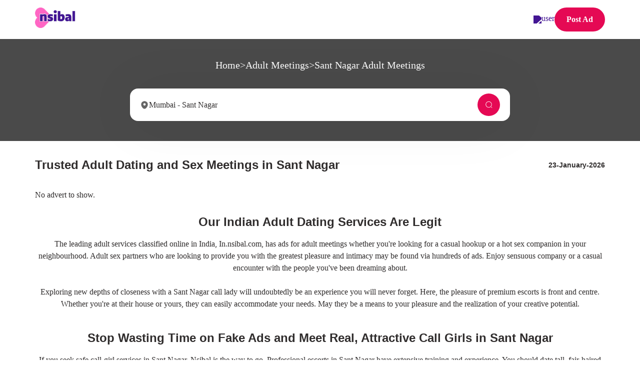

--- FILE ---
content_type: text/html; charset=utf-8
request_url: https://in.nsibal.com/adult-meetings/sant-nagar
body_size: 23605
content:
<!DOCTYPE html>
<html lang="en-in">
<head>
    <link rel="preconnect" href="https://cdn.nsibal.com" crossorigin>
    <title>Find Adult Meetings and Sex Partners in Sant Nagar - Nsibal</title>
    <meta name="description" content="Looking for male and female friends in Sant Nagar? Choose adult dating ads in Mumbai from Nsibal that provide access to real sex partners and adult meetings in Sant Nagar." />
    <meta http-equiv="X-UA-Compatible" content="IE=edge, chrome=1">
    <meta charset="utf-8">
    <meta name="content-language" content="en-in">
    <meta name="language" content="en-in">
    <meta name="viewport" content="width=device-width, initial-scale=1, maximum-scale=5, shrink-to-fit=no">
    <link rel="canonical" href="https://in.nsibal.com/adult-meetings/sant-nagar" />
    <link rel="preload" href="/css/style.css" as="style">
    <link rel="preload" href="/css/jquery.modal.min.css" as="style">
    <link rel="stylesheet" type="text/css" href="/css/jquery.modal.min.css">
    <link rel="stylesheet" type="text/css" href="/css/style.css">

        <meta name="robots" content="index, follow" />
      



    <meta name="google-site-verification" content="ZZJcF0fHL4L36M0NMacNUeJwb0cYQ8sZy3jbB9abAjc" />
        <script src="/js/jquery-3.6.0.min.js"></script>
            <script type="application/ld+json">
                {
                "@context": "https://schema.org/",
                "@type": "BreadcrumbList",
                "itemListElement": [{
                "@type": "ListItem",
                "position": 1,
                "name": "Nsibal - The Best Classified Ads Website Worldwide!",
                "item": "https://in.nsibal.com"
                },{
                "@type": "ListItem",
                "position": 2,
                "name": "Nsibal: Post-Free Classified Ads in India for Adult Meetings",
                "item": "https://in.nsibal.com/adult-meetings"
                },{
                "@type": "ListItem",
                "position": 3,
                "name": "Find Adult Meetings and Sex Partners in Sant Nagar - Nsibal",
                "item": "https://in.nsibal.com/adult-meetings/sant-nagar"
                }]
                }
            </script>
    
    <!-- Google Tag Manager -->
    <!-- End Google Tag Manager -->
    
    <link href="/css/jquery.modal.min.css" rel="stylesheet" />

   
    
    <script src="/js/jquery.modal.min.js" defer></script>
    <script type="text/javascript">
        var isopen = false;
        document.addEventListener("DOMContentLoaded", function (event) {
            $(function () {
                $('a[data-modal]').on('click', function () {
                    $($(this).data('modal')).modal({
                        fadeDuration: 250
                    });
                    return false;
                });
                $(".set > a").on("click", function () {
                    if ($(this).hasClass("active")) {
                        $(this).removeClass("active");
                        $(this)
                            .siblings(".content")
                            .slideUp(200);
                        $(".set > a i")
                            .removeClass("fa-minus")
                            .addClass("fa-plus");
                    } else {
                        $(".set > a i")
                            .removeClass("fa-minus")
                            .addClass("fa-plus");
                        $(this)
                            .find("i")
                            .removeClass("fa-plus")
                            .addClass("fa-minus");
                        $(".set > a").removeClass("active");
                        $(this).addClass("active");
                        $(".content").slideUp(200);
                        $(this)
                            .siblings(".content")
                            .slideDown(200);
                    }
                });

                $("#filterCity").change(function () {
                    if ($(this).val() != "") {
                        $(this).css({ 'border': 'solid 1px #E3E3E3' });
                        var selected = $(this).find('option:selected');
                        var dataInfo = selected.attr('data-info');
                        var selectedValue = selected.attr('data-id');
                        if (dataInfo == "other") {
                            $('#filterState option').filter(function () {
                                return $(this).val() === selectedValue;
                            }).prop('selected', true);
                        }
                    }
                    else {
                        $(this).css({ 'border': 'solid 1px red' });
                    }
                });

                function readCookie(name) {
                    var nameEQ = encodeURIComponent(name) + "=";
                    var ca = document.cookie.split(';');
                    for (var i = 0; i < ca.length; i++) {
                        var c = ca[i];
                        while (c.charAt(0) === ' ')
                            c = c.substring(1, c.length);
                        if (c.indexOf(nameEQ) === 0)
                            return decodeURIComponent(c.substring(nameEQ.length, c.length));
                    }
                    return null;
                }

                function eraseCookie(name) {
                    createCookie(name, "", -1);
                }

                $("#render-body").mouseenter(function () {
                    var isaccepted = readCookie('agreetnc');
                    if (isaccepted != '1' && isopen == false) {
                        $("#warningModal").modal("show");
                        isopen = true;
                    }
                });

                document.addEventListener('touchmove', function (e) {
                    e.preventDefault();
                    var isaccepted = readCookie('agreetnc');
                    if (isaccepted != '1' && isopen == false) {
                        $("#warningModal").modal("show");
                        isopen = true;
                    }
                }, false);
            });
        });

        function createCookie(name, value, days) {
            var expires;
            if (days) {
                var date = new Date();
                date.setTime(date.getTime() + (days * 24 * 60 * 60 * 1000));
                expires = "; expires=" + date.toGMTString();
            } else {
                expires = "";
            }
            document.cookie = encodeURIComponent(name) + "=" + encodeURIComponent(value) + expires + "; path=/";
        }

        function AcceptCookie() {
            createCookie('agreetnc', 1, 1);
            $.modal.close();
            isopen = false;
        }

        function GoBack() {
            window.location = window.location.origin + "/";
            isopen = false;
        }

        function LoadCity() {
            $("#filterCity").empty();
            $("#filterCity").show();
            var newOptGroup = $('<optgroup>', { label: 'Select City' });
            $("#filterCity").append(newOptGroup);
            $("#filterCity").append($('<option data-info="main"></option>').val($("#filterState :selected").attr("data-href")).html($("#filterState :selected").text()));
            $.get('/postad/citylistbylocation', { locationId: $("#filterState").val() }, function (response) {
                if (response != null && response != "") {
                    for (var i = 0; i < response.status.length; i++) {
                        $("#filterCity").append($('<option data-info="main"></option>').val(response.status[i].value).html(response.status[i].text));
                    }
                    var newOptGroupOther = $('<optgroup>', { label: 'Other City' });
                    $("#filterCity").append(newOptGroupOther);
                    otherCities.forEach(function (result) {
                        $("#filterCity").append($('<option data-info="other" data-id="' + result.parentId + '"></option>').val(result.reference).html(result.locationName));
                    });
                }
            });
        }

        function FilterRecord() {
            $("#loading-bar-spinner").show();
            var filterCategory = $('#filterCategory').find(":selected").val();
            var filterCity = $('#filterCity').find(":selected").val();
            if (filterCity != "") {
                var pageUrl = "";
                var urlEthnicity = "Eth_";
                var arrEthnicity = [];
                $("input:checkbox[name=Ethnicity]:checked").each(function () {
                    arrEthnicity.push($(this).val().replace(' ', '-'));
                });
                var urlBreast = "Breast_";
                var arrBreast = [];
                $("input:checkbox[name=Breast]:checked").each(function () {
                    arrBreast.push($(this).val().replace(' ', '-'));
                });
                var urlNationality = "Nationality_";
                var arrNationality = [];
                $("input:checkbox[name=Nationality]:checked").each(function () {
                    arrNationality.push($(this).val().replace(' ', '-'));
                });
                var urlHair = "Hair_";
                var arrHair = [];
                $("input:checkbox[name=Hair]:checked").each(function () {
                    arrHair.push($(this).val().replace(' ', '-'));
                });
                var urlBody = "Body_";
                var arrBody = [];
                $("input:checkbox[name=Body]:checked").each(function () {
                    arrBody.push($(this).val().replace(' ', '-'));
                });
                var urlServices = "Services_";
                var arrServices = [];
                $("input:checkbox[name=Services]:checked").each(function () {
                    arrServices.push($(this).val().replace(' ', '-'));
                });
                if (arrEthnicity.length > 0) {
                    pageUrl = pageUrl + urlEthnicity + arrEthnicity + "__";
                }
                if (arrBreast.length > 0) {
                    pageUrl = pageUrl + urlBreast + arrBreast + "__";
                }
                if (arrNationality.length > 0) {
                    pageUrl = pageUrl + urlNationality + arrNationality + "__";
                }
                if (arrHair.length > 0) {
                    pageUrl = pageUrl + urlHair + arrHair + "__";
                }
                if (arrBody.length > 0) {
                    pageUrl = pageUrl + urlBody + arrBody + "__";
                }
                if (arrServices.length > 0) {
                    pageUrl = pageUrl + urlServices + arrServices + "__";
                }
                if (pageUrl.charAt(pageUrl.length - 2) === '_') {
                    pageUrl = pageUrl.substring(0, pageUrl.length - 2);
                }
                $("#loading-bar-spinner").show();
                if (pageUrl != "") {
                    window.location.href = "/" + filterCategory + "/" + filterCity + "?tags=" + pageUrl;
                }
                else {
                    window.location.href = "/" + filterCategory + "/" + filterCity;
                }
            }
            else {
                $("#filterCity").css({ 'border': 'solid 1px red' });
                return false;
            }
        }

        function LoadMore() {
            var nextPage = parseInt($("#nextPage").val());
            if (nextPage < $("#totalPage").val()) {
                $("#loading-bar-spinner").show();
                $.ajax({
                    url: '/advert/_advertlist',
                    type: 'GET',
                    data: { nextPage: nextPage, location: 'Sant Nagar' },
                    success: function (response) {
                        if (response != null && response != "") {
                            $("#adverList").append(response);
                            $("#loading-bar-spinner").hide();
                            nextPage = parseInt(nextPage) + 1;
                            $("#nextPage").val(nextPage);
                            if (nextPage == $("#totalPage").val()) { $("#divLoadMore").hide(); }
                        }
                        else {
                            alert("oops something went wrong. please reload the page and try again!!");
                            $("#loading-bar-spinner").hide();
                            return false;
                        }
                    },
                    error: function (error) {
                        alert("oops something went wrong. please reload the page and try again!!");
                        $("#loading-bar-spinner").hide();
                        return false;
                    }
                });
            }
            else {
                $("#divLoadMore").hide();
            }
        }
    </script>

    <script type="text/javascript">
        document.addEventListener("DOMContentLoaded", function (event) {            
            $(document).ready(function () {
                $(".number").keypress(function (e) {
                    if (e.which != 8 && e.which != 0 && (e.which < 48 || e.which > 57)) {
                        return false;
                    }
                });
                var customSelect = $(".custom-select");
                customSelect.each(function () {
                    var thisCustomSelect = $(this),
                        options = thisCustomSelect.find("option"),
                        firstOptionText = options.first().text();

                    var selectedItem = $("<div></div>", {
                        class: "selected-item"
                    })
                        .appendTo(thisCustomSelect)
                        .text(firstOptionText);

                    var allItems = $("<div></div>", {
                        class: "all-items all-items-hide"
                    }).appendTo(thisCustomSelect);

                    options.each(function () {
                        var that = $(this),
                            optionText = that.text();

                        var item = $("<div></div>", {
                            class: "item",
                            on: {
                                click: function () {
                                    var selectedOptionText = that.text();
                                    selectedItem.text(selectedOptionText).removeClass("arrowanim");
                                    allItems.addClass("all-items-hide");
                                }
                            }
                        })
                            .appendTo(allItems)
                            .text(optionText);
                    });
                });

                var selectedItem = $(".selected-item"),
                    allItems = $(".all-items");

                selectedItem.on("click", function (e) {
                    var currentSelectedItem = $(this),
                        currentAllItems = currentSelectedItem.next(".all-items");

                    allItems.not(currentAllItems).addClass("all-items-hide");
                    selectedItem.not(currentSelectedItem).removeClass("arrowanim");

                    currentAllItems.toggleClass("all-items-hide");
                    currentSelectedItem.toggleClass("arrowanim");

                    e.stopPropagation();
                });

                $(document).on("click", function () {
                    var opened = $(".all-items:not(.all-items-hide)"),
                        index = opened.parent().index();

                    customSelect
                        .eq(index)
                        .find(".all-items")
                        .addClass("all-items-hide");
                    customSelect
                        .eq(index)
                        .find(".selected-item")
                        .removeClass("arrowanim");
                });     
                
                var current = location.pathname;
                if (current.toLowerCase() == "/user") {
                    $("#li_Home").addClass('active');
                }
                else if (current.toLowerCase() == "/profile") {
                    $("#li_Profile").addClass('active');
                }
                else if (current.toLowerCase() == "/user/adverts") {
                    $("#li_Adverts").addClass('active');
                }
                else if (current.toLowerCase() == "/user/credits") {
                    $("#li_Credits").addClass('active');
                }
                else if (current.toLowerCase() == "/user/plans") {
                    $("#li_Plans").addClass('active');
                }
                else if (current.toLowerCase() == "/user/transactions") {
                    $("#li_Transactions").addClass('active');
                }
            });
        });
        function openNav() {
            $('#mySidenav').css({ 'width': '100%' });
        }
        /* Set the width of the side navigation to 0 */
        function closeNav() {
            $('#mySidenav').css({ 'width': '0' });
        }
    </script>    
   
</head>
<body>
    <!-- Google Tag Manager (noscript) -->
    <noscript>
    </noscript>
    <!-- End Google Tag Manager (noscript) -->
    <div id="loading-bar-spinner" class="loader" style="display:none;"><div class="spinner"><div class="spinner-icon"></div></div></div>
    <header class="header">
        <div class="container">
            <div class="header-dflex">
                <div class="header-logo">
                    <a href="https://in.nsibal.com"> <img style="height:41px;" src="/imgs/nsibal-logo.png" alt="logo" fetchpriority="low" /> </a>
                </div>
                <div class="rightheader">
                            <a class="user-icon-header" href="https://in.nsibal.com/login"><img style="width:30px;height:30px;" src="https://cdn.nsibal.com/in/imgs/user.svg" alt="user" fetchpriority="low" /></a>
                            <a href="https://in.nsibal.com/postad" class="thm-btn">Post Ad</a>
                </div>
            </div>
        </div>
    </header>
    <div id="render-body">
        <slider>
    <div class="slider-banner inner-bg product-list-bg slider-prod-list">
        <div class="slider-text">
            <ul class="breadcrumb-list">
                <li><a href="/">Home</a></li>
                <li>></li>
                <li><a href="/adult-meetings">Adult Meetings</a>
                <li>></li>
                <li><a href="/adult-meetings/sant-nagar">Sant Nagar Adult Meetings</a></li>
            </ul>
        </div>
        <div class="product-search-dflex">
            <div class="search-filter product-list-filter">
                <div class="select-filter-cta filter-textbox">
                    <a href="javascript:void(0)" data-modal="#filter-modal">
                        <div class="product-location-field">
                            <span><img src="/imgs/filter-icon2.svg" alt="filter icon" /> Mumbai - Sant Nagar</span>
                            <button class="thm-btn" name="Search"><img src="/imgs/search.svg" alt="search" /></button>
                        </div>
                    </a>
                </div>
            </div>
        </div>
        <div class="search-filter mobile-search-show">
            <a href="javascript:void(0)" data-modal="#filter-modal">
                <div class="product-location-field">
                    <span><img src="/imgs/filter-icon2.svg" alt="filter icon" /> Mumbai - Sant Nagar</span>
                    <button class="thm-btn" name="Search"><img src="/imgs/search.svg" alt="search" /></button>
                </div>
            </a>
        </div>
    </div>
</slider>

<div class="product-list-inner-section prod-list-p20">
    <div class="container">
        <div class="product-list-wrapper">
            <div class="product-right-list-view">
                <div class="product-list-header-title">
                        <h1>Trusted Adult Dating and Sex Meetings in Sant Nagar </h1>
                    <h4>23-January-2026</h4>
                </div>
                <input type="hidden" id="nextPage" value="1" />
                <div id="adverList">
                        <div>
        <span>No advert to show.</span>
    </div>


<script>
    $(".whatsapp-btn").click(function(){
       var win = window.open('https://api.'+'whatsapp.com/send?phone=+91' + $(this).attr("data-val") + '&text=Hi I saw your ad on Nsibal.', '_blank');
       win.focus();
       //$(".product-list-box").
    });
</script>
                </div>
                <div class="callgirl-condition">
                    <p>
<h2 class='h2'>Our Indian Adult Dating Services Are Legit</h2>The leading adult services classified online in India, In.nsibal.com, has ads for adult meetings whether you're looking for a casual hookup or a hot sex companion in your neighbourhood. Adult sex partners who are looking to provide you with the greatest pleasure and intimacy may be found via hundreds of ads. Enjoy sensuous company or a casual encounter with the people you've been dreaming about.</br></br>Exploring new depths of closeness with a Sant Nagar call lady will undoubtedly be an experience you will never forget. Here, the pleasure of premium escorts is front and centre. Whether you're at their house or yours, they can easily accommodate your needs. May they be a means to your pleasure and the realization of your creative potential.</br></br><h2 class='h2'>Stop Wasting Time on Fake Ads and Meet Real, Attractive Call Girls in Sant Nagar</h2>If you seek safe call-girl services in Sant Nagar, Nsibal is the way to go. Professional escorts in Sant Nagar have extensive training and experience. You should date tall, fair-haired women. They often have large, stunning eyes and lips. Contact the escort females shown on this ad page if you need an escort in Sant Nagar. Another option is to use Nsibal to offer your services as an escort.</br></br>Freelance Sant Nagar calls women whose work leaves a lasting impression. The Sant Nagar call girls will surely provide you with an unforgettable experience. They are now officially part of an elite group. Searching the classifieds for Sant Nagar's free-spirited call girls may turn up your ideal partner. Finding a free-spirited call woman to date with is a breeze in Sant Nagar. Just choose an image you like from her gallery and contact her whenever it's convenient for you.</br></br><h2 class='h2'>Book the Adult Meeting with the Famous Escort of Sant Nagar</h2>You can count on them to consistently provide unparalleled service that will elevate your private moments to new heights. You may find independent call girls in Sant Nagar who are more than glad to answer your calls or make new ones. Sant Nagar may have some cheaper call women if you're seeking an alternative to the red-light zone.</br></br>When you can get good services at a fair price, cheap doesn't always mean dirty. With In.nsibal.com's independent call ladies, you get exactly what you paid for. This indicates that they're both affordable and in great demand. In Sant Nagar, you may meet call girls in the red-light areas. These guys are more friendly and well-educated than those women.</br></br><h2 class='h2'>Visit the Real Beauty of India and Enjoy the Real Sex Today!</h2>This time that we spend together ought to be quite enjoyable. You can see the most important locations in India using reasonably priced escort services. Sant Nagar's busy streets have become known for Bollywood charm, bright energy, and great street cuisine. Visit the Gateway of India and Marine Drive to see the city's coastline splendor. You can take the call girl and have a safe adult meeting with them.</br></br>Visit the Red Fort, Lotus Temple, and Humayun's Tomb in Delhi to experience its rich history and culture. Eat at Chandni Chowk and stroll around Lodhi Gardens. Get the perfect call girl today for the ultimate sex.

Kolkata, dubbed as the "City of Joy," has several attractions, from seeing the Victoria Memorial and Howrah Bridge to eating real Bengali food at local restaurants. Attend a traditional dance performance or browse New Market's bustling marketplaces to experience the city's culture. Meet the bong beauty and get the real sex from them. Enjoy adult meetings with the ladies of Kolkata.</br></br>Each city has its own special charm and things to see. Whether you're looking for an exciting retreat or a romantic evening, these adventurous escorts are the right choice. Be prepared to have your expectations completely blown away; under their direction, you will create memories that will remain with you for the rest of your life. Book the adult meeting with the sexiest lady in the city today! </br></br>                    </p>
                    <h3>Find new Ads in Sant Nagar</h3>
                    <ul>
                        <li><a href="/escorts/sant-nagar">Escorts in Sant Nagar </a></li>
                        <li><a href="/massages/sant-nagar">Massages Ads in Sant Nagar </a></li>
                        <li><a href="/adult-meetings/sant-nagar">Adult Meetings in Sant Nagar</a></li>
                    </ul>
                    <p>
                        <b>In.nsibal.com does not mediate user-advertiser connections.</b>
                    </p>
                    <p>
                        Only adults may promote their time and companionship on this website. Neither booking nor meeting services are offered. Any fee listed is for time only. Services and other events are private and decided by consenting adults. Individuals cannot choose this in certain nations; you must follow local rules.
                    </p>
                </div>
            </div>
        </div>
    </div>
</div>
<div class="modal fade tnc-modal warning-message-modal" id="warningModal" tabindex="-1" role="dialog" aria-labelledby="exampleModalLabel" aria-hidden="true">
    <div class="modal-dialog">
        <div class="modal-content">
            <div class="modal-header">
                <figure class="tnc-logo"><img src="/imgs/nsibal-logo.png" alt="" /> </figure>
                <h4 class="modal-title" id="exampleModalLabel">You must read and accept the following warning before continuing</h4>
            </div>
            <div class="modal-body">
                <div class="tnc-sot-text width-100">
                    <p>
                        <b>
                            I am over legal age (eg. 18 years)
                        </b> of the country/state in which i am visiting the website to access <b> adult explicit content</b>.
                        .<br>
                    </p>
                    <hr class="my-1"> <span>I have read and accept the<br> <a href="/terms-and-conditions">Terms and Conditions</a></span> <p></p>
                </div>
            </div>
            <div class="modal-footer pri-sec-buttons">
                <ul class="cmn-ul-list">
                    <li><button type="button" class="btn btn-primary" onclick="AcceptCookie()">Accept</button></li>
                    <li><button type="button" class="btn btn-link close-modal" onclick="GoBack()">Decline</button></li>
                </ul>
            </div>
        </div>
    </div>
</div>
<div id="filter-modal" class="modal filter-box-modal product-search-modal">
    <div class="custom-modal-dialog">
        <div class="custom-modal-content">
            <div class="modal-header">
                <h4>Search</h4>
            </div>
            <div class="custom-modal-body">
                <div class="custom-modal-inner">
                    <div class="select-filter-bx">
                    <div class="select-filter-cta" style="border:none">
                        <select class="form-control" id="filterCategory">
                            <option value="" selected>Select Category</option>
                                    <option value="escorts">Escorts</option>
                                    <option value="adult-meetings" selected>Adult Meetings</option>
                                    <option value="massages">Massages</option>
                                <input type="hidden" id="escorts" value="1" />
                                <input type="hidden" id="adult-meetings" value="2" />
                                <input type="hidden" id="massages" value="3" />
                        </select>
                    </div>
                    <div class="select-filter-cta" style="border:none">
                        <select class="form-control" id="filterState" onchange="LoadCity()">
                            <option value="" selected>Select State</option>
                                    <option value="9" data-href="rajasthan">Rajasthan</option>
                                    <option value="11" data-href="assam">Assam</option>
                                    <option value="69" data-href="bihar">Bihar</option>
                                    <option value="110" data-href="gujrat">Gujrat</option>
                                    <option value="144" data-href="haryana">Haryana</option>
                                    <option value="179" data-href="karnatka">Karnatka</option>
                                    <option value="166" data-href="himachal-pradesh">Himachal Pradesh</option>
                                    <option value="209" data-href="kerala">Kerala</option>
                                    <option value="224" data-href="maharastra">Maharastra</option>
                                    <option value="250" data-href="manipur">Manipur</option>
                                    <option value="267" data-href="meghalaya">Meghalaya</option>
                                    <option value="280" data-href="mizoram">Mizoram</option>
                                    <option value="337" data-href="nagaland">Nagaland</option>
                                    <option value="349" data-href="odisha">Odisha</option>
                                    <option value="488" data-href="tamilnadu">Tamilnadu</option>
                                    <option value="531" data-href="uttar-pradesh">Uttar Pradesh</option>
                                    <option value="410" data-href="panjab">Panjab</option>
                                    <option value="616" data-href="west-bengal">West Bengal</option>
                                    <option value="482" data-href="sikkim">Sikkim</option>
                                    <option value="636" data-href="andhra-pradesh">Andhra Pradesh</option>
                                    <option value="520" data-href="telangana">Telangana</option>
                                    <option value="7" data-href="goa">Goa</option>
                                    <option value="878" data-href="chhattisgarh">Chhattisgarh</option>
                                    <option value="879" data-href="jharkhand">Jharkhand</option>
                                    <option value="880" data-href="madhya-pradesh">Madhya Pradesh</option>
                                    <option value="881" data-href="uttarakhand">Uttarakhand</option>
                                    <option value="882" data-href="arunachal-pradesh">Arunachal Pradesh</option>
                                    <option value="883" data-href="jammu-and-kashmir">Jammu and Kashmir</option>
                                    <option value="884" data-href="lakshadweep">Lakshadweep</option>
                                    <option value="886" data-href="tripura">Tripura</option>
                                    <option value="887" data-href="union-territory">Union Territory</option>
                                    <option value="4" data-href="delhi">Delhi</option>
                                    <option value="2" data-href="jaipur">Jaipur</option>
                                    <option value="5" data-href="bengaluru">Bengaluru</option>
                                    <option value="3" selected data-href="mumbai">Mumbai</option>
                                    <option value="6" data-href="kolkata">Kolkata</option>
                                    <option value="701" data-href="pondicherry">Pondicherry</option>
                        </select>
                    </div>
                    <div class="select-filter-cta boder-0" style="border:none">
                        <select class="form-control" id="filterCity">
                            <optgroup label="Select City">
                                        <option value="borivali" data-info="main">Borivali</option>
                                        <option value="andheri" data-info="main">Andheri</option>
                                        <option value="antop-hill" data-info="main">Antop Hill</option>
                                        <option value="bandra" data-info="main">Bandra</option>
                                        <option value="belapur" data-info="main">Belapur</option>
                                        <option value="breach-candy" data-info="main">Breach Candy</option>
                                        <option value="carter-road" data-info="main">Carter Road</option>
                                        <option value="chembur" data-info="main">Chembur</option>
                                        <option value="church-gate" data-info="main">Church Gate</option>
                                        <option value="colaba" data-info="main">Colaba</option>
                                        <option value="cuffe-parade" data-info="main">Cuffe Parade</option>
                                        <option value="ghatkopar" data-info="main">Ghatkopar</option>
                                        <option value="goregaon" data-info="main">Goregaon</option>
                                        <option value="grant-road" data-info="main">Grant Road</option>
                                        <option value="jogeshwari" data-info="main">Jogeshwari</option>
                                        <option value="juhu" data-info="main">Juhu</option>
                                        <option value="kandivali" data-info="main">Kandivali</option>
                                        <option value="kemps-corner" data-info="main">Kemps Corner</option>
                                        <option value="khar" data-info="main">Khar</option>
                                        <option value="kopar-khairane" data-info="main">Kopar Khairane</option>
                                        <option value="kurla" data-info="main">Kurla</option>
                                        <option value="lokhandwala" data-info="main">Lokhandwala</option>
                                        <option value="mahalaxmi" data-info="main">Mahalaxmi</option>
                                        <option value="mahim" data-info="main">Mahim</option>
                                        <option value="malabar-hill" data-info="main">Malabar Hill</option>
                                        <option value="malad" data-info="main">Malad</option>
                                        <option value="marine-lines" data-info="main">Marine Lines</option>
                                        <option value="mira-road" data-info="main">Mira Road</option>
                                        <option value="mulund" data-info="main">Mulund</option>
                                        <option value="mumbai-central" data-info="main">Mumbai Central</option>
                                        <option value="nariman-point" data-info="main">Nariman Point</option>
                                        <option value="nerul" data-info="main">Nerul</option>
                                        <option value="oshiwara" data-info="main">Oshiwara</option>
                                        <option value="pali-hill" data-info="main">Pali Hill</option>
                                        <option value="peddar-road" data-info="main">Peddar Road</option>
                                        <option value="powai" data-info="main">Powai</option>
                                        <option value="sant-nagar" selected data-info="main">Sant Nagar</option>
                                        <option value="santacruz" data-info="main">Santacruz</option>
                                        <option value="sion" data-info="main">Sion</option>
                                        <option value="vasai" data-info="main">Vasai</option>
                                        <option value="vashi" data-info="main">Vashi</option>
                                        <option value="versova" data-info="main">Versova</option>
                                        <option value="vile-parle" data-info="main">Vile Parle</option>
                                        <option value="wadala" data-info="main">Wadala</option>
                                        <option value="kalyan" data-info="main">Kalyan</option>
                            </optgroup>
                            <optgroup label="Other City">
                                    <option value="borivali" data-id="3" data-info="other">Borivali</option>
                                    <option value="andheri" data-id="3" data-info="other">Andheri</option>
                                    <option value="antop-hill" data-id="3" data-info="other">Antop Hill</option>
                                    <option value="bandra" data-id="3" data-info="other">Bandra</option>
                                    <option value="belapur" data-id="3" data-info="other">Belapur</option>
                                    <option value="breach-candy" data-id="3" data-info="other">Breach Candy</option>
                                    <option value="carter-road" data-id="3" data-info="other">Carter Road</option>
                                    <option value="chembur" data-id="3" data-info="other">Chembur</option>
                                    <option value="church-gate" data-id="3" data-info="other">Church Gate</option>
                                    <option value="colaba" data-id="3" data-info="other">Colaba</option>
                                    <option value="cuffe-parade" data-id="3" data-info="other">Cuffe Parade</option>
                                    <option value="ghatkopar" data-id="3" data-info="other">Ghatkopar</option>
                                    <option value="goregaon" data-id="3" data-info="other">Goregaon</option>
                                    <option value="grant-road" data-id="3" data-info="other">Grant Road</option>
                                    <option value="jogeshwari" data-id="3" data-info="other">Jogeshwari</option>
                                    <option value="juhu" data-id="3" data-info="other">Juhu</option>
                                    <option value="kandivali" data-id="3" data-info="other">Kandivali</option>
                                    <option value="kemps-corner" data-id="3" data-info="other">Kemps Corner</option>
                                    <option value="khar" data-id="3" data-info="other">Khar</option>
                                    <option value="kopar-khairane" data-id="3" data-info="other">Kopar Khairane</option>
                                    <option value="kurla" data-id="3" data-info="other">Kurla</option>
                                    <option value="lokhandwala" data-id="3" data-info="other">Lokhandwala</option>
                                    <option value="mahalaxmi" data-id="3" data-info="other">Mahalaxmi</option>
                                    <option value="mahim" data-id="3" data-info="other">Mahim</option>
                                    <option value="malabar-hill" data-id="3" data-info="other">Malabar Hill</option>
                                    <option value="malad" data-id="3" data-info="other">Malad</option>
                                    <option value="marine-lines" data-id="3" data-info="other">Marine Lines</option>
                                    <option value="mira-road" data-id="3" data-info="other">Mira Road</option>
                                    <option value="mulund" data-id="3" data-info="other">Mulund</option>
                                    <option value="mumbai-central" data-id="3" data-info="other">Mumbai Central</option>
                                    <option value="nariman-point" data-id="3" data-info="other">Nariman Point</option>
                                    <option value="nerul" data-id="3" data-info="other">Nerul</option>
                                    <option value="oshiwara" data-id="3" data-info="other">Oshiwara</option>
                                    <option value="pali-hill" data-id="3" data-info="other">Pali Hill</option>
                                    <option value="peddar-road" data-id="3" data-info="other">Peddar Road</option>
                                    <option value="powai" data-id="3" data-info="other">Powai</option>
                                    <option value="sant-nagar" data-id="3" data-info="other">Sant Nagar</option>
                                    <option value="santacruz" data-id="3" data-info="other">Santacruz</option>
                                    <option value="sion" data-id="3" data-info="other">Sion</option>
                                    <option value="vasai" data-id="3" data-info="other">Vasai</option>
                                    <option value="vashi" data-id="3" data-info="other">Vashi</option>
                                    <option value="versova" data-id="3" data-info="other">Versova</option>
                                    <option value="vile-parle" data-id="3" data-info="other">Vile Parle</option>
                                    <option value="wadala" data-id="3" data-info="other">Wadala</option>
                                    <option value="kalyan" data-id="3" data-info="other">Kalyan</option>
                                    <option value="delhi" data-id="4" data-info="other">Delhi</option>
                                    <option value="bawana" data-id="4" data-info="other">Bawana</option>
                                    <option value="mormugao" data-id="7" data-info="other">Mormugao</option>
                                    <option value="ponda" data-id="7" data-info="other">Ponda</option>
                                    <option value="panaji" data-id="7" data-info="other">Panaji</option>
                                    <option value="margao" data-id="7" data-info="other">Margao</option>
                                    <option value="vasco-da-gama" data-id="7" data-info="other">Vasco da gama</option>
                                    <option value="mapusa" data-id="7" data-info="other">Mapusa</option>
                                    <option value="baga" data-id="7" data-info="other">Baga</option>
                                    <option value="calangute" data-id="7" data-info="other">Calangute</option>
                                    <option value="anjuna" data-id="7" data-info="other">Anjuna</option>
                                    <option value="canacona" data-id="7" data-info="other">Canacona</option>
                                    <option value="bardez" data-id="7" data-info="other">Bardez</option>
                                    <option value="colva" data-id="7" data-info="other">Colva</option>
                                    <option value="arambol" data-id="7" data-info="other">Arambol</option>
                                    <option value="sanguem" data-id="7" data-info="other">Sanguem</option>
                                    <option value="bicholim" data-id="7" data-info="other">Bicholim</option>
                                    <option value="sattari" data-id="7" data-info="other">Sattari</option>
                                    <option value="porvorim" data-id="7" data-info="other">Porvorim</option>
                                    <option value="valpoi" data-id="7" data-info="other">Valpoi</option>
                                    <option value="pernem" data-id="7" data-info="other">Pernem</option>
                                    <option value="cuncolim" data-id="7" data-info="other">Cuncolim</option>
                                    <option value="dholpur" data-id="9" data-info="other">Dholpur</option>
                                    <option value="jaipur" data-id="9" data-info="other">Jaipur</option>
                                    <option value="ajmer" data-id="9" data-info="other">Ajmer</option>
                                    <option value="alwar" data-id="9" data-info="other">Alwar</option>
                                    <option value="amer" data-id="9" data-info="other">Amer</option>
                                    <option value="banaswara" data-id="9" data-info="other">Banaswara</option>
                                    <option value="barmer" data-id="9" data-info="other">Barmer</option>
                                    <option value="bharatpur" data-id="9" data-info="other">Bharatpur</option>
                                    <option value="bhilwara" data-id="9" data-info="other">Bhilwara</option>
                                    <option value="bhiwadi" data-id="9" data-info="other">Bhiwadi</option>
                                    <option value="bikaner" data-id="9" data-info="other">Bikaner</option>
                                    <option value="bhadra" data-id="9" data-info="other">Bhadra</option>
                                    <option value="bundi" data-id="9" data-info="other">Bundi</option>
                                    <option value="chittaurgarh" data-id="9" data-info="other">Chittaurgarh</option>
                                    <option value="kishangarh" data-id="9" data-info="other">Kishangarh</option>
                                    <option value="didwana" data-id="9" data-info="other">Didwana</option>
                                    <option value="nohar" data-id="9" data-info="other">Nohar</option>
                                    <option value="pratapgarh" data-id="9" data-info="other">Pratapgarh</option>
                                    <option value="churu" data-id="9" data-info="other">Churu</option>
                                    <option value="dungarpur" data-id="9" data-info="other">Dungarpur</option>
                                    <option value="jaisalmer" data-id="9" data-info="other">Jaisalmer</option>
                                    <option value="jhalawar" data-id="9" data-info="other">Jhalawar</option>
                                    <option value="jodhpur" data-id="9" data-info="other">Jodhpur</option>
                                    <option value="kota" data-id="9" data-info="other">Kota</option>
                                    <option value="kumbhalgarh" data-id="9" data-info="other">Kumbhalgarh</option>
                                    <option value="mount-abu" data-id="9" data-info="other">Mount Abu</option>
                                    <option value="ganganagar" data-id="9" data-info="other">Ganganagar</option>
                                    <option value="hanumangarh" data-id="9" data-info="other">Hanumangarh</option>
                                    <option value="gangapur" data-id="9" data-info="other">Gangapur</option>
                                    <option value="jalore" data-id="9" data-info="other">Jalore</option>
                                    <option value="sojat" data-id="9" data-info="other">Sojat</option>
                                    <option value="nathdwara" data-id="9" data-info="other">Nathdwara</option>
                                    <option value="niwai" data-id="9" data-info="other">Niwai</option>
                                    <option value="nagaur" data-id="9" data-info="other">Nagaur</option>
                                    <option value="neemrana" data-id="9" data-info="other">Neemrana</option>
                                    <option value="pali" data-id="9" data-info="other">Pali</option>
                                    <option value="pushkar" data-id="9" data-info="other">Pushkar</option>
                                    <option value="ranakpur" data-id="9" data-info="other">Ranakpur</option>
                                    <option value="sawai-madhopur" data-id="9" data-info="other">Sawai Madhopur</option>
                                    <option value="shekhawati" data-id="9" data-info="other">Shekhawati</option>
                                    <option value="sikar" data-id="9" data-info="other">Sikar</option>
                                    <option value="udaipur" data-id="9" data-info="other">Udaipur</option>
                                    <option value="tonk" data-id="9" data-info="other">Tonk</option>
                                    <option value="baran" data-id="9" data-info="other">Baran</option>
                                    <option value="dausa" data-id="9" data-info="other">Dausa</option>
                                    <option value="laxmangarh" data-id="9" data-info="other">Laxmangarh</option>
                                    <option value="merta" data-id="9" data-info="other">Merta</option>
                                    <option value="ladnun" data-id="9" data-info="other">Ladnun</option>
                                    <option value="rawatbhata" data-id="9" data-info="other">Rawatbhata</option>
                                    <option value="rangia" data-id="11" data-info="other">Rangia</option>
                                    <option value="dispur" data-id="11" data-info="other">Dispur</option>
                                    <option value="baksa" data-id="11" data-info="other">Baksa</option>
                                    <option value="barpeta" data-id="11" data-info="other">Barpeta</option>
                                    <option value="biswanath" data-id="11" data-info="other">Biswanath</option>
                                    <option value="bongaigaon" data-id="11" data-info="other">Bongaigaon</option>
                                    <option value="cachar" data-id="11" data-info="other">Cachar</option>
                                    <option value="charaideo" data-id="11" data-info="other">Charaideo</option>
                                    <option value="chirang" data-id="11" data-info="other">Chirang</option>
                                    <option value="darrang" data-id="11" data-info="other">Darrang</option>
                                    <option value="dhemaji" data-id="11" data-info="other">Dhemaji</option>
                                    <option value="dhubri" data-id="11" data-info="other">Dhubri</option>
                                    <option value="dibrugarh" data-id="11" data-info="other">Dibrugarh</option>
                                    <option value="dima-hasao-north-cachar-hills" data-id="11" data-info="other">Dima Hasao (North Cachar Hills)</option>
                                    <option value="goalpara" data-id="11" data-info="other">Goalpara</option>
                                    <option value="golaghat" data-id="11" data-info="other">Golaghat</option>
                                    <option value="hailakandi" data-id="11" data-info="other">Hailakandi</option>
                                    <option value="hojai" data-id="11" data-info="other">Hojai</option>
                                    <option value="jorhat" data-id="11" data-info="other">Jorhat</option>
                                    <option value="kamrup" data-id="11" data-info="other">Kamrup</option>
                                    <option value="kamrup-metropolitan" data-id="11" data-info="other">Kamrup Metropolitan</option>
                                    <option value="karbi-anglong" data-id="11" data-info="other">Karbi Anglong</option>
                                    <option value="karimganj" data-id="11" data-info="other">Karimganj</option>
                                    <option value="kokrajhar" data-id="11" data-info="other">Kokrajhar</option>
                                    <option value="lakhimpur" data-id="11" data-info="other">Lakhimpur</option>
                                    <option value="majuli" data-id="11" data-info="other">Majuli</option>
                                    <option value="morigaon" data-id="11" data-info="other">Morigaon</option>
                                    <option value="nagaon" data-id="11" data-info="other">Nagaon</option>
                                    <option value="nalbari" data-id="11" data-info="other">Nalbari</option>
                                    <option value="sivasagar" data-id="11" data-info="other">Sivasagar</option>
                                    <option value="sonitpur" data-id="11" data-info="other">Sonitpur</option>
                                    <option value="south-salamara-mankachar" data-id="11" data-info="other">South Salamara-Mankachar</option>
                                    <option value="tinsukia" data-id="11" data-info="other">Tinsukia</option>
                                    <option value="udalguri" data-id="11" data-info="other">Udalguri</option>
                                    <option value="west-karbi-anglong" data-id="11" data-info="other">West Karbi Anglong</option>
                                    <option value="guwahati" data-id="11" data-info="other">Guwahati</option>
                                    <option value="bihar-sharif" data-id="69" data-info="other">Bihar sharif</option>
                                    <option value="rajgir" data-id="69" data-info="other">Rajgir</option>
                                    <option value="sasaram" data-id="69" data-info="other">Sasaram</option>
                                    <option value="arrah" data-id="69" data-info="other">Arrah</option>
                                    <option value="chhapra" data-id="69" data-info="other">Chhapra</option>
                                    <option value="hajipur" data-id="69" data-info="other">Hajipur</option>
                                    <option value="bettiah" data-id="69" data-info="other">Bettiah</option>
                                    <option value="bagaha" data-id="69" data-info="other">Bagaha</option>
                                    <option value="hilsa" data-id="69" data-info="other">Hilsa</option>
                                    <option value="bhabua" data-id="69" data-info="other">Bhabua</option>
                                    <option value="bakhtiyarpur" data-id="69" data-info="other">Bakhtiyarpur</option>
                                    <option value="khagaul" data-id="69" data-info="other">Khagaul</option>
                                    <option value="patna" data-id="69" data-info="other">Patna</option>
                                    <option value="purbi-champaran" data-id="69" data-info="other">Purbi Champaran</option>
                                    <option value="muzaffarpur" data-id="69" data-info="other">Muzaffarpur</option>
                                    <option value="madhubani" data-id="69" data-info="other">Madhubani</option>
                                    <option value="gaya" data-id="69" data-info="other">Gaya</option>
                                    <option value="samastipur" data-id="69" data-info="other">Samastipur</option>
                                    <option value="saran" data-id="69" data-info="other">Saran</option>
                                    <option value="darbhanga" data-id="69" data-info="other">Darbhanga</option>
                                    <option value="pashchim-champaran" data-id="69" data-info="other">Pashchim Champaran</option>
                                    <option value="vaishali" data-id="69" data-info="other">Vaishali</option>
                                    <option value="sitamarhi" data-id="69" data-info="other">Sitamarhi</option>
                                    <option value="siwan" data-id="69" data-info="other">Siwan</option>
                                    <option value="purnia" data-id="69" data-info="other">Purnia</option>
                                    <option value="katihar" data-id="69" data-info="other">Katihar</option>
                                    <option value="bhagalpur" data-id="69" data-info="other">Bhagalpur</option>
                                    <option value="begusarai" data-id="69" data-info="other">Begusarai</option>
                                    <option value="rohtas" data-id="69" data-info="other">Rohtas</option>
                                    <option value="nalanda" data-id="69" data-info="other">Nalanda</option>
                                    <option value="araria" data-id="69" data-info="other">Araria</option>
                                    <option value="bhojpur" data-id="69" data-info="other">Bhojpur</option>
                                    <option value="gopalganj" data-id="69" data-info="other">Gopalganj</option>
                                    <option value="aurangabad" data-id="69" data-info="other">Aurangabad</option>
                                    <option value="supaul" data-id="69" data-info="other">Supaul</option>
                                    <option value="nawada" data-id="69" data-info="other">Nawada</option>
                                    <option value="banka" data-id="69" data-info="other">Banka</option>
                                    <option value="madhepura" data-id="69" data-info="other">Madhepura</option>
                                    <option value="saharsa" data-id="69" data-info="other">Saharsa</option>
                                    <option value="jamui" data-id="69" data-info="other">Jamui</option>
                                    <option value="buxar" data-id="69" data-info="other">Buxar</option>
                                    <option value="kishanganj" data-id="69" data-info="other">Kishanganj</option>
                                    <option value="khagaria" data-id="69" data-info="other">Khagaria</option>
                                    <option value="kaimur" data-id="69" data-info="other">Kaimur</option>
                                    <option value="munger" data-id="69" data-info="other">Munger</option>
                                    <option value="jehanabad" data-id="69" data-info="other">Jehanabad</option>
                                    <option value="lakhisarai" data-id="69" data-info="other">Lakhisarai</option>
                                    <option value="arwal" data-id="69" data-info="other">Arwal</option>
                                    <option value="sheohar" data-id="69" data-info="other">Sheohar</option>
                                    <option value="sheikhpura" data-id="69" data-info="other">Sheikhpura</option>
                                    <option value="ahmedabad" data-id="110" data-info="other">Ahmedabad</option>
                                    <option value="amreli" data-id="110" data-info="other">Amreli</option>
                                    <option value="anand" data-id="110" data-info="other">Anand</option>
                                    <option value="aravalli" data-id="110" data-info="other">Aravalli</option>
                                    <option value="banaskantha" data-id="110" data-info="other">Banaskantha</option>
                                    <option value="bharuch" data-id="110" data-info="other">Bharuch</option>
                                    <option value="bhavnagar" data-id="110" data-info="other">Bhavnagar</option>
                                    <option value="botad" data-id="110" data-info="other">Botad</option>
                                    <option value="chhota-udaipur" data-id="110" data-info="other">Chhota Udaipur</option>
                                    <option value="dahod" data-id="110" data-info="other">Dahod</option>
                                    <option value="dang" data-id="110" data-info="other">Dang</option>
                                    <option value="devbhoomi-dwarka" data-id="110" data-info="other">Devbhoomi Dwarka</option>
                                    <option value="gandhinagar" data-id="110" data-info="other">Gandhinagar</option>
                                    <option value="gir-somnath" data-id="110" data-info="other">Gir Somnath</option>
                                    <option value="jamnagar" data-id="110" data-info="other">Jamnagar</option>
                                    <option value="junagadh" data-id="110" data-info="other">Junagadh</option>
                                    <option value="kachchh" data-id="110" data-info="other">Kachchh</option>
                                    <option value="kheda" data-id="110" data-info="other">Kheda</option>
                                    <option value="mahisagar" data-id="110" data-info="other">Mahisagar</option>
                                    <option value="mehsana" data-id="110" data-info="other">Mehsana</option>
                                    <option value="morbi" data-id="110" data-info="other">Morbi</option>
                                    <option value="narmada" data-id="110" data-info="other">Narmada</option>
                                    <option value="navsari" data-id="110" data-info="other">Navsari</option>
                                    <option value="panch-mahals" data-id="110" data-info="other">Panch Mahals</option>
                                    <option value="patan" data-id="110" data-info="other">Patan</option>
                                    <option value="porbandar" data-id="110" data-info="other">Porbandar</option>
                                    <option value="rajkot" data-id="110" data-info="other">Rajkot</option>
                                    <option value="sabarkantha" data-id="110" data-info="other">Sabarkantha</option>
                                    <option value="surat" data-id="110" data-info="other">Surat</option>
                                    <option value="surendranagar" data-id="110" data-info="other">Surendranagar</option>
                                    <option value="tapi" data-id="110" data-info="other">Tapi</option>
                                    <option value="vadodara" data-id="110" data-info="other">Vadodara</option>
                                    <option value="valsad" data-id="110" data-info="other">Valsad</option>
                                    <option value="port-blair" data-id="110" data-info="other">Port blair</option>
                                    <option value="bhuj" data-id="110" data-info="other">Bhuj</option>
                                    <option value="palanpur" data-id="110" data-info="other">Palanpur</option>
                                    <option value="vapi" data-id="110" data-info="other">Vapi</option>
                                    <option value="nadiad" data-id="110" data-info="other">Nadiad</option>
                                    <option value="hansi-" data-id="144" data-info="other">Hansi</option>
                                    <option value="narnaul" data-id="144" data-info="other">Narnaul</option>
                                    <option value="sohna" data-id="144" data-info="other">Sohna</option>
                                    <option value="bahadurgar" data-id="144" data-info="other">Bahadurgar</option>
                                    <option value="ambala" data-id="144" data-info="other">Ambala</option>
                                    <option value="bhiwani" data-id="144" data-info="other">Bhiwani</option>
                                    <option value="faridabad" data-id="144" data-info="other">Faridabad</option>
                                    <option value="fatehabad" data-id="144" data-info="other">Fatehabad</option>
                                    <option value="gurgaon" data-id="144" data-info="other">Gurgaon</option>
                                    <option value="hisar" data-id="144" data-info="other">Hisar</option>
                                    <option value="jhajjar" data-id="144" data-info="other">Jhajjar</option>
                                    <option value="jind" data-id="144" data-info="other">Jind</option>
                                    <option value="kaithal" data-id="144" data-info="other">Kaithal</option>
                                    <option value="karnal" data-id="144" data-info="other">Karnal</option>
                                    <option value="kurukshetra" data-id="144" data-info="other">Kurukshetra</option>
                                    <option value="mahendragarh" data-id="144" data-info="other">Mahendragarh</option>
                                    <option value="mewat" data-id="144" data-info="other">Mewat</option>
                                    <option value="palwal" data-id="144" data-info="other">Palwal</option>
                                    <option value="panchkula" data-id="144" data-info="other">Panchkula</option>
                                    <option value="panipat" data-id="144" data-info="other">Panipat</option>
                                    <option value="rewari" data-id="144" data-info="other">Rewari</option>
                                    <option value="rohtak" data-id="144" data-info="other">Rohtak</option>
                                    <option value="sirsa" data-id="144" data-info="other">Sirsa</option>
                                    <option value="sonipat" data-id="144" data-info="other">Sonipat</option>
                                    <option value="yamunanagar" data-id="144" data-info="other">Yamunanagar</option>
                                    <option value="bilaspur" data-id="166" data-info="other">Bilaspur</option>
                                    <option value="chamba" data-id="166" data-info="other">Chamba</option>
                                    <option value="hamirpur" data-id="166" data-info="other">Hamirpur</option>
                                    <option value="kangra" data-id="166" data-info="other">Kangra</option>
                                    <option value="kinnaur" data-id="166" data-info="other">Kinnaur</option>
                                    <option value="kullu" data-id="166" data-info="other">Kullu</option>
                                    <option value="lahaul-and-spiti" data-id="166" data-info="other">Lahaul and Spiti</option>
                                    <option value="mandi" data-id="166" data-info="other">Mandi</option>
                                    <option value="shimla" data-id="166" data-info="other">Shimla</option>
                                    <option value="sirmaur" data-id="166" data-info="other">Sirmaur</option>
                                    <option value="solan" data-id="166" data-info="other">Solan</option>
                                    <option value="una" data-id="166" data-info="other">Una</option>
                                    <option value="manali" data-id="166" data-info="other">Manali</option>
                                    <option value="dalhousie" data-id="166" data-info="other">Dalhousie</option>
                                    <option value="palampur" data-id="166" data-info="other">Palampur</option>
                                    <option value="sundernagar" data-id="166" data-info="other">Sundernagar</option>
                                    <option value="bengaluru" data-id="179" data-info="other">Bengaluru</option>
                                    <option value="belgaum" data-id="179" data-info="other">Belgaum</option>
                                    <option value="mysore" data-id="179" data-info="other">Mysore</option>
                                    <option value="tumkur" data-id="179" data-info="other">Tumkur</option>
                                    <option value="gulbarga" data-id="179" data-info="other">Gulbarga</option>
                                    <option value="bellary" data-id="179" data-info="other">Bellary</option>
                                    <option value="bijapur" data-id="179" data-info="other">Bijapur</option>
                                    <option value="dakshina-kannada" data-id="179" data-info="other">Dakshina Kannada</option>
                                    <option value="davanagere" data-id="179" data-info="other">Davanagere</option>
                                    <option value="raichur" data-id="179" data-info="other">Raichur</option>
                                    <option value="bagalkot" data-id="179" data-info="other">Bagalkot</option>
                                    <option value="dharwad" data-id="179" data-info="other">Dharwad</option>
                                    <option value="mandya" data-id="179" data-info="other">Mandya</option>
                                    <option value="hassan" data-id="179" data-info="other">Hassan</option>
                                    <option value="shimoga" data-id="179" data-info="other">Shimoga</option>
                                    <option value="bidar" data-id="179" data-info="other">Bidar</option>
                                    <option value="chitradurga" data-id="179" data-info="other">Chitradurga</option>
                                    <option value="haveri" data-id="179" data-info="other">Haveri</option>
                                    <option value="kolar" data-id="179" data-info="other">Kolar</option>
                                    <option value="uttara-kannada" data-id="179" data-info="other">Uttara Kannada</option>
                                    <option value="koppal" data-id="179" data-info="other">Koppal</option>
                                    <option value="chikkaballapura" data-id="179" data-info="other">Chikkaballapura</option>
                                    <option value="udupi" data-id="179" data-info="other">Udupi</option>
                                    <option value="yadgir" data-id="179" data-info="other">Yadgir</option>
                                    <option value="chikmagalur" data-id="179" data-info="other">Chikmagalur</option>
                                    <option value="ramanagara" data-id="179" data-info="other">Ramanagara</option>
                                    <option value="gadag" data-id="179" data-info="other">Gadag</option>
                                    <option value="chamarajanagar" data-id="179" data-info="other">Chamarajanagar</option>
                                    <option value="bangalore-rural" data-id="179" data-info="other">Bangalore Rural</option>
                                    <option value="kodagu" data-id="179" data-info="other">Kodagu</option>
                                    <option value="mangalore" data-id="179" data-info="other">Mangalore</option>
                                    <option value="hubli" data-id="179" data-info="other">Hubli</option>
                                    <option value="davangere" data-id="179" data-info="other">Davangere</option>
                                    <option value="hospet" data-id="179" data-info="other">Hospet</option>
                                    <option value="badami" data-id="179" data-info="other">Badami</option>
                                    <option value="bhadravathi" data-id="179" data-info="other">Bhadravathi</option>
                                    <option value="ranebennur" data-id="179" data-info="other">Ranebennur</option>
                                    <option value="karwar" data-id="179" data-info="other">Karwar</option>
                                    <option value="hampi" data-id="179" data-info="other">Hampi</option>
                                    <option value="madikeri" data-id="179" data-info="other">Madikeri</option>
                                    <option value="vijayapura" data-id="179" data-info="other">Vijayapura</option>
                                    <option value="alappuzha" data-id="209" data-info="other">Alappuzha</option>
                                    <option value="ernakulam" data-id="209" data-info="other">Ernakulam</option>
                                    <option value="idukki" data-id="209" data-info="other">Idukki</option>
                                    <option value="kannur" data-id="209" data-info="other">Kannur</option>
                                    <option value="kasaragod" data-id="209" data-info="other">Kasaragod</option>
                                    <option value="kollam" data-id="209" data-info="other">Kollam</option>
                                    <option value="kottayam" data-id="209" data-info="other">Kottayam</option>
                                    <option value="kozhikode" data-id="209" data-info="other">Kozhikode</option>
                                    <option value="malappuram" data-id="209" data-info="other">Malappuram</option>
                                    <option value="palakkad" data-id="209" data-info="other">Palakkad</option>
                                    <option value="pathanamthitta" data-id="209" data-info="other">Pathanamthitta</option>
                                    <option value="thiruvananthapuram" data-id="209" data-info="other">Thiruvananthapuram</option>
                                    <option value="thrissur" data-id="209" data-info="other">Thrissur</option>
                                    <option value="wayanad" data-id="209" data-info="other">Wayanad</option>
                                    <option value="kochi" data-id="209" data-info="other">Kochi</option>
                                    <option value="varkala" data-id="209" data-info="other">Varkala</option>
                                    <option value="munnar" data-id="209" data-info="other">Munnar</option>
                                    <option value="punalur" data-id="209" data-info="other">Punalur</option>
                                    <option value="taliparamba" data-id="209" data-info="other">Taliparamba</option>
                                    <option value="baramati" data-id="224" data-info="other">Baramati</option>
                                    <option value="raigad" data-id="224" data-info="other">Raigad</option>
                                    <option value="jejuri" data-id="224" data-info="other">Jejuri</option>
                                    <option value="bhor" data-id="224" data-info="other">Bhor</option>
                                    <option value="saswad" data-id="224" data-info="other">Saswad</option>
                                    <option value="talegaon-dabhade" data-id="224" data-info="other">Talegaon dabhade</option>
                                    <option value="panchgani" data-id="224" data-info="other">Panchgani</option>
                                    <option value="mahabaleshwar" data-id="224" data-info="other">Mahabaleshwar</option>
                                    <option value="kamshet" data-id="224" data-info="other">Kamshet</option>
                                    <option value="nashik" data-id="224" data-info="other">Nashik</option>
                                    <option value="nagpur" data-id="224" data-info="other">Nagpur</option>
                                    <option value="pune" data-id="224" data-info="other">Pune</option>
                                    <option value="mumbai" data-id="224" data-info="other">Mumbai</option>
                                    <option value="akola" data-id="224" data-info="other">Akola</option>
                                    <option value="alibag" data-id="224" data-info="other">Alibag</option>
                                    <option value="amravati" data-id="224" data-info="other">Amravati</option>
                                    <option value="beed-city" data-id="224" data-info="other">Beed-city</option>
                                    <option value="bhiwandi" data-id="224" data-info="other">Bhiwandi</option>
                                    <option value="chandrapur" data-id="224" data-info="other">Chandrapur</option>
                                    <option value="chiplun" data-id="224" data-info="other">Chiplun</option>
                                    <option value="jalna" data-id="224" data-info="other">Jalna</option>
                                    <option value="dombivli" data-id="224" data-info="other">Dombivli</option>
                                    <option value="khandala" data-id="224" data-info="other">Khandala</option>
                                    <option value="kolhapur" data-id="224" data-info="other">Kolhapur</option>
                                    <option value="latur" data-id="224" data-info="other">Latur</option>
                                    <option value="lavasa" data-id="224" data-info="other">Lavasa</option>
                                    <option value="lonavala" data-id="224" data-info="other">Lonavala</option>
                                    <option value="malegaon" data-id="224" data-info="other">Malegaon</option>
                                    <option value="matheran" data-id="224" data-info="other">Matheran</option>
                                    <option value="nanded" data-id="224" data-info="other">Nanded</option>
                                    <option value="navi-mumbai" data-id="224" data-info="other">Navi Mumbai</option>
                                    <option value="pandharpur" data-id="224" data-info="other">Pandharpur</option>
                                    <option value="panvel" data-id="224" data-info="other">Panvel</option>
                                    <option value="sangli" data-id="224" data-info="other">Sangli</option>
                                    <option value="satara" data-id="224" data-info="other">Satara</option>
                                    <option value="vajreshwari" data-id="224" data-info="other">Vajreshwari</option>
                                    <option value="washim" data-id="224" data-info="other">Washim</option>
                                    <option value="dhule" data-id="224" data-info="other">Dhule</option>
                                    <option value="hinjewadi" data-id="224" data-info="other">Hinjewadi</option>
                                    <option value="solapur" data-id="224" data-info="other">Solapur</option>
                                    <option value="thane" data-id="224" data-info="other">Thane</option>
                                    <option value="jalgaon" data-id="224" data-info="other">Jalgaon</option>
                                    <option value="ahmednagar" data-id="224" data-info="other">Ahmednagar</option>
                                    <option value="parbhani" data-id="224" data-info="other">Parbhani</option>
                                    <option value="ichalkaranji" data-id="224" data-info="other">Ichalkaranji</option>
                                    <option value="bhusawal" data-id="224" data-info="other">Bhusawal</option>
                                    <option value="karad" data-id="224" data-info="other">Karad</option>
                                    <option value="bishnupur" data-id="250" data-info="other">Bishnupur</option>
                                    <option value="chandel" data-id="250" data-info="other">Chandel</option>
                                    <option value="churachandpur" data-id="250" data-info="other">Churachandpur</option>
                                    <option value="imphal-east" data-id="250" data-info="other">Imphal East</option>
                                    <option value="imphal-west" data-id="250" data-info="other">Imphal West</option>
                                    <option value="jiribam" data-id="250" data-info="other">Jiribam</option>
                                    <option value="kakching" data-id="250" data-info="other">Kakching</option>
                                    <option value="kamjong" data-id="250" data-info="other">Kamjong</option>
                                    <option value="kangpokpi" data-id="250" data-info="other">Kangpokpi</option>
                                    <option value="noney" data-id="250" data-info="other">Noney</option>
                                    <option value="pherzawl" data-id="250" data-info="other">Pherzawl</option>
                                    <option value="senapati" data-id="250" data-info="other">Senapati</option>
                                    <option value="tamenglong" data-id="250" data-info="other">Tamenglong</option>
                                    <option value="tengnoupal" data-id="250" data-info="other">Tengnoupal</option>
                                    <option value="thoubal" data-id="250" data-info="other">Thoubal</option>
                                    <option value="ukhrul" data-id="250" data-info="other">Ukhrul</option>
                                    <option value="east-garo-hills" data-id="267" data-info="other">East Garo Hills</option>
                                    <option value="williamnagar-east-jaintia-hills" data-id="267" data-info="other">Williamnagar East Jaintia Hills</option>
                                    <option value="khliehriat-east-khasi-hills" data-id="267" data-info="other">Khliehriat East Khasi Hills</option>
                                    <option value="shillong-north-garo-hills" data-id="267" data-info="other">Shillong North Garo Hills</option>
                                    <option value="resubelpara-ri-bhoi" data-id="267" data-info="other">Resubelpara Ri-Bhoi</option>
                                    <option value="nongpoh-south-garo-hills" data-id="267" data-info="other">Nongpoh South Garo Hills</option>
                                    <option value="baghmara-south-west-garo-hills" data-id="267" data-info="other">Baghmara South West Garo Hills</option>
                                    <option value="ampati-south-west-khasi-hills" data-id="267" data-info="other">Ampati South West Khasi Hills</option>
                                    <option value="mawkyrwat-west-garo-hills" data-id="267" data-info="other">Mawkyrwat West Garo Hills</option>
                                    <option value="tura-west-jaintia-hills" data-id="267" data-info="other">Tura West Jaintia Hills</option>
                                    <option value="jowai-west-khasi-hills" data-id="267" data-info="other">Jowai West Khasi Hills</option>
                                    <option value="nongstoin" data-id="267" data-info="other">Nongstoin</option>
                                    <option value="aizawl" data-id="280" data-info="other">Aizawl</option>
                                    <option value="champhai" data-id="280" data-info="other">Champhai</option>
                                    <option value="kolasib" data-id="280" data-info="other">Kolasib</option>
                                    <option value="lawngtlai" data-id="280" data-info="other">Lawngtlai</option>
                                    <option value="lunglei" data-id="280" data-info="other">Lunglei</option>
                                    <option value="mamit" data-id="280" data-info="other">Mamit</option>
                                    <option value="saiha" data-id="280" data-info="other">Saiha</option>
                                    <option value="serchhip" data-id="280" data-info="other">Serchhip</option>
                                    <option value="dimapur" data-id="337" data-info="other">Dimapur</option>
                                    <option value="kiphire" data-id="337" data-info="other">Kiphire</option>
                                    <option value="kohima" data-id="337" data-info="other">Kohima</option>
                                    <option value="longleng" data-id="337" data-info="other">Longleng</option>
                                    <option value="mokokchung" data-id="337" data-info="other">Mokokchung</option>
                                    <option value="mon" data-id="337" data-info="other">Mon</option>
                                    <option value="peren" data-id="337" data-info="other">Peren</option>
                                    <option value="phek" data-id="337" data-info="other">Phek</option>
                                    <option value="tuensang" data-id="337" data-info="other">Tuensang</option>
                                    <option value="wokha" data-id="337" data-info="other">Wokha</option>
                                    <option value="zunheboto" data-id="337" data-info="other">Zunheboto</option>
                                    <option value="angul" data-id="349" data-info="other">Angul</option>
                                    <option value="balangir" data-id="349" data-info="other">Balangir</option>
                                    <option value="bargarh" data-id="349" data-info="other">Bargarh</option>
                                    <option value="boudh" data-id="349" data-info="other">Boudh</option>
                                    <option value="deogarh" data-id="349" data-info="other">Deogarh</option>
                                    <option value="gajapati" data-id="349" data-info="other">Gajapati</option>
                                    <option value="jagatsinghpur" data-id="349" data-info="other">Jagatsinghpur</option>
                                    <option value="jharsuguda" data-id="349" data-info="other">Jharsuguda</option>
                                    <option value="kandhamal" data-id="349" data-info="other">Kandhamal</option>
                                    <option value="keonjhar" data-id="349" data-info="other">Keonjhar</option>
                                    <option value="koraput" data-id="349" data-info="other">Koraput</option>
                                    <option value="mayurbhanj" data-id="349" data-info="other">Mayurbhanj</option>
                                    <option value="nayagarh" data-id="349" data-info="other">Nayagarh</option>
                                    <option value="puri" data-id="349" data-info="other">Puri</option>
                                    <option value="sambalpur" data-id="349" data-info="other">Sambalpur</option>
                                    <option value="sundargarh" data-id="349" data-info="other">Sundargarh</option>
                                    <option value="balasore" data-id="349" data-info="other">Balasore</option>
                                    <option value="bhadrak" data-id="349" data-info="other">Bhadrak</option>
                                    <option value="cuttack" data-id="349" data-info="other">Cuttack</option>
                                    <option value="dhenkanal" data-id="349" data-info="other">Dhenkanal</option>
                                    <option value="ganjam" data-id="349" data-info="other">Ganjam</option>
                                    <option value="jajpur" data-id="349" data-info="other">Jajpur</option>
                                    <option value="kalahandi" data-id="349" data-info="other">Kalahandi</option>
                                    <option value="kendrapara" data-id="349" data-info="other">Kendrapara</option>
                                    <option value="khurda" data-id="349" data-info="other">Khurda</option>
                                    <option value="malkangiri" data-id="349" data-info="other">Malkangiri</option>
                                    <option value="nabarangpur" data-id="349" data-info="other">Nabarangpur</option>
                                    <option value="nuapada" data-id="349" data-info="other">Nuapada</option>
                                    <option value="rayagada" data-id="349" data-info="other">Rayagada</option>
                                    <option value="sonepur" data-id="349" data-info="other">Sonepur</option>
                                    <option value="bhubaneswar" data-id="349" data-info="other">Bhubaneswar</option>
                                    <option value="rourkela" data-id="349" data-info="other">Rourkela</option>
                                    <option value="berhampur" data-id="349" data-info="other">Berhampur</option>
                                    <option value="jeypore" data-id="349" data-info="other">Jeypore</option>
                                    <option value="barbil" data-id="349" data-info="other">Barbil</option>
                                    <option value="bhawanipatna" data-id="349" data-info="other">Bhawanipatna</option>
                                    <option value="talcher" data-id="349" data-info="other">Talcher</option>
                                    <option value="burla" data-id="349" data-info="other">Burla</option>
                                    <option value="joda" data-id="349" data-info="other">Joda</option>
                                    <option value="batala" data-id="410" data-info="other">Batala</option>
                                    <option value="abohar" data-id="410" data-info="other">Abohar</option>
                                    <option value="malerkotla" data-id="410" data-info="other">Malerkotla</option>
                                    <option value="phagwara" data-id="410" data-info="other">Phagwara</option>
                                    <option value="muktasar" data-id="410" data-info="other">Muktasar</option>
                                    <option value="rajpura" data-id="410" data-info="other">Rajpura</option>
                                    <option value="firozpur" data-id="410" data-info="other">Firozpur</option>
                                    <option value="khanna" data-id="410" data-info="other">Khanna</option>
                                    <option value="chandigarh" data-id="410" data-info="other">Chandigarh</option>
                                    <option value="sunam" data-id="410" data-info="other">Sunam</option>
                                    <option value="bhadaur" data-id="410" data-info="other">Bhadaur</option>
                                    <option value="kotkapura" data-id="410" data-info="other">Kotkapura</option>
                                    <option value="samana" data-id="410" data-info="other">Samana</option>
                                    <option value="amritsar" data-id="410" data-info="other">Amritsar</option>
                                    <option value="barnala" data-id="410" data-info="other">Barnala</option>
                                    <option value="bathinda" data-id="410" data-info="other">Bathinda</option>
                                    <option value="faridkot" data-id="410" data-info="other">Faridkot</option>
                                    <option value="fatehgarh-sahib" data-id="410" data-info="other">Fatehgarh Sahib</option>
                                    <option value="fazilka" data-id="410" data-info="other">Fazilka</option>
                                    <option value="firozepur" data-id="410" data-info="other">Firozepur</option>
                                    <option value="gurdaspur" data-id="410" data-info="other">Gurdaspur</option>
                                    <option value="hoshiarpur" data-id="410" data-info="other">Hoshiarpur</option>
                                    <option value="jalandhar" data-id="410" data-info="other">Jalandhar</option>
                                    <option value="kapurthala" data-id="410" data-info="other">Kapurthala</option>
                                    <option value="ludhiana" data-id="410" data-info="other">Ludhiana</option>
                                    <option value="mansa" data-id="410" data-info="other">Mansa</option>
                                    <option value="moga" data-id="410" data-info="other">Moga</option>
                                    <option value="muktsar" data-id="410" data-info="other">Muktsar</option>
                                    <option value="patiala" data-id="410" data-info="other">Patiala</option>
                                    <option value="pathankot" data-id="410" data-info="other">Pathankot</option>
                                    <option value="rupnagar" data-id="410" data-info="other">Rupnagar</option>
                                    <option value="sangrur" data-id="410" data-info="other">Sangrur</option>
                                    <option value="sas-nagar" data-id="410" data-info="other">SAS Nagar</option>
                                    <option value="sbs-nagar" data-id="410" data-info="other">SBS Nagar</option>
                                    <option value="tarn-taran" data-id="410" data-info="other">Tarn Taran</option>
                                    <option value="east-sikkim" data-id="482" data-info="other">East Sikkim</option>
                                    <option value="gangtok-north-sikkim" data-id="482" data-info="other">Gangtok North Sikkim</option>
                                    <option value="mangan-south-sikkim" data-id="482" data-info="other">Mangan South Sikkim</option>
                                    <option value="namchi-west-sikkim" data-id="482" data-info="other">Namchi West Sikkim</option>
                                    <option value="geyzing" data-id="482" data-info="other">Geyzing</option>
                                    <option value="chennai" data-id="488" data-info="other">Chennai</option>
                                    <option value="pollachi" data-id="488" data-info="other">Pollachi</option>
                                    <option value="kancheepuram" data-id="488" data-info="other">Kancheepuram</option>
                                    <option value="vellore" data-id="488" data-info="other">Vellore</option>
                                    <option value="thiruvallur" data-id="488" data-info="other">Thiruvallur</option>
                                    <option value="salem" data-id="488" data-info="other">Salem</option>
                                    <option value="viluppuram" data-id="488" data-info="other">Viluppuram</option>
                                    <option value="coimbatore" data-id="488" data-info="other">Coimbatore</option>
                                    <option value="tirunelveli" data-id="488" data-info="other">Tirunelveli</option>
                                    <option value="madurai" data-id="488" data-info="other">Madurai</option>
                                    <option value="tiruchirappalli" data-id="488" data-info="other">Tiruchirappalli</option>
                                    <option value="cuddalore" data-id="488" data-info="other">Cuddalore</option>
                                    <option value="tiruppur" data-id="488" data-info="other">Tiruppur</option>
                                    <option value="tiruvannamalai" data-id="488" data-info="other">Tiruvannamalai</option>
                                    <option value="thanjavur" data-id="488" data-info="other">Thanjavur</option>
                                    <option value="erode" data-id="488" data-info="other">Erode</option>
                                    <option value="dindigul" data-id="488" data-info="other">Dindigul</option>
                                    <option value="virudhunagar" data-id="488" data-info="other">Virudhunagar</option>
                                    <option value="krishnagiri" data-id="488" data-info="other">Krishnagiri</option>
                                    <option value="kanniyakumari" data-id="488" data-info="other">Kanniyakumari</option>
                                    <option value="thoothukkudi" data-id="488" data-info="other">Thoothukkudi</option>
                                    <option value="namakkal" data-id="488" data-info="other">Namakkal</option>
                                    <option value="pudukkottai" data-id="488" data-info="other">Pudukkottai</option>
                                    <option value="nagapattinam" data-id="488" data-info="other">Nagapattinam</option>
                                    <option value="dharmapuri" data-id="488" data-info="other">Dharmapuri</option>
                                    <option value="ramanathapuram" data-id="488" data-info="other">Ramanathapuram</option>
                                    <option value="sivaganga" data-id="488" data-info="other">Sivaganga</option>
                                    <option value="thiruvarur" data-id="488" data-info="other">Thiruvarur</option>
                                    <option value="theni" data-id="488" data-info="other">Theni</option>
                                    <option value="karur" data-id="488" data-info="other">Karur</option>
                                    <option value="ariyalur" data-id="488" data-info="other">Ariyalur</option>
                                    <option value="the-nilgiris" data-id="488" data-info="other">The Nilgiris</option>
                                    <option value="perambalur" data-id="488" data-info="other">Perambalur</option>
                                    <option value="hosur" data-id="488" data-info="other">Hosur</option>
                                    <option value="kodaikanal" data-id="488" data-info="other">Kodaikanal</option>
                                    <option value="sivakasi" data-id="488" data-info="other">Sivakasi</option>
                                    <option value="tiruchengode" data-id="488" data-info="other">Tiruchengode</option>
                                    <option value="kanyakumari" data-id="488" data-info="other">Kanyakumari</option>
                                    <option value="mohali" data-id="510" data-info="other">Mohali</option>
                                    <option value="nizamabad" data-id="520" data-info="other">Nizamabad</option>
                                    <option value="khammam" data-id="520" data-info="other">Khammam</option>
                                    <option value="adilabad" data-id="520" data-info="other">Adilabad</option>
                                    <option value="hyderabad" data-id="520" data-info="other">Hyderabad</option>
                                    <option value="karimnagar" data-id="520" data-info="other">Karimnagar</option>
                                    <option value="mahaboobnagar" data-id="520" data-info="other">Mahaboobnagar</option>
                                    <option value="medak" data-id="520" data-info="other">Medak</option>
                                    <option value="rangareddy" data-id="520" data-info="other">Rangareddy</option>
                                    <option value="warangal" data-id="520" data-info="other">Warangal</option>
                                    <option value="nalgonda" data-id="520" data-info="other">Nalgonda</option>
                                    <option value="varanasi" data-id="531" data-info="other">Varanasi</option>
                                    <option value="agra" data-id="531" data-info="other">Agra</option>
                                    <option value="aligarh" data-id="531" data-info="other">Aligarh</option>
                                    <option value="allahabad" data-id="531" data-info="other">Allahabad</option>
                                    <option value="azamgarh" data-id="531" data-info="other">Azamgarh</option>
                                    <option value="ballia" data-id="531" data-info="other">Ballia</option>
                                    <option value="basti" data-id="531" data-info="other">Basti</option>
                                    <option value="bijnor" data-id="531" data-info="other">Bijnor</option>
                                    <option value="chandausi" data-id="531" data-info="other">Chandausi</option>
                                    <option value="deoria" data-id="531" data-info="other">Deoria</option>
                                    <option value="etawah" data-id="531" data-info="other">Etawah</option>
                                    <option value="ferozpur" data-id="531" data-info="other">Ferozpur</option>
                                    <option value="gokul" data-id="531" data-info="other">Gokul</option>
                                    <option value="gorakhpur" data-id="531" data-info="other">Gorakhpur</option>
                                    <option value="hapur" data-id="531" data-info="other">Hapur</option>
                                    <option value="jaunpur" data-id="531" data-info="other">Jaunpur</option>
                                    <option value="kanpur" data-id="531" data-info="other">Kanpur</option>
                                    <option value="lucknow" data-id="531" data-info="other">Lucknow</option>
                                    <option value="mirzapur" data-id="531" data-info="other">Mirzapur</option>
                                    <option value="muzaffarnagar" data-id="531" data-info="other">Muzaffarnagar</option>
                                    <option value="pilibhit" data-id="531" data-info="other">Pilibhit</option>
                                    <option value="sambhal" data-id="531" data-info="other">Sambhal</option>
                                    <option value="sitapur" data-id="531" data-info="other">Sitapur</option>
                                    <option value="unnao" data-id="531" data-info="other">Unnao</option>
                                    <option value="badaun" data-id="531" data-info="other">Badaun</option>
                                    <option value="bareilly" data-id="531" data-info="other">Bareilly</option>
                                    <option value="bhadohi" data-id="531" data-info="other">Bhadohi</option>
                                    <option value="chandauli" data-id="531" data-info="other">Chandauli</option>
                                    <option value="chitrakut" data-id="531" data-info="other">Chitrakut</option>
                                    <option value="etah" data-id="531" data-info="other">Etah</option>
                                    <option value="faizabad" data-id="531" data-info="other">Faizabad</option>
                                    <option value="ghaziabad" data-id="531" data-info="other">Ghaziabad</option>
                                    <option value="gonda" data-id="531" data-info="other">Gonda</option>
                                    <option value="greater-noida" data-id="531" data-info="other">Greater Noida</option>
                                    <option value="hardoi" data-id="531" data-info="other">Hardoi</option>
                                    <option value="jhansi" data-id="531" data-info="other">Jhansi</option>
                                    <option value="lalitpur" data-id="531" data-info="other">Lalitpur</option>
                                    <option value="meerut" data-id="531" data-info="other">Meerut</option>
                                    <option value="moradabad" data-id="531" data-info="other">Moradabad</option>
                                    <option value="noida" data-id="531" data-info="other">Noida</option>
                                    <option value="saharanpur" data-id="531" data-info="other">Saharanpur</option>
                                    <option value="sarnath" data-id="531" data-info="other">Sarnath</option>
                                    <option value="sultanpur" data-id="531" data-info="other">Sultanpur</option>
                                    <option value="raebareli" data-id="531" data-info="other">Raebareli</option>
                                    <option value="firozabad" data-id="531" data-info="other">Firozabad</option>
                                    <option value="shahjahanpur" data-id="531" data-info="other">Shahjahanpur</option>
                                    <option value="mainpuri" data-id="531" data-info="other">Mainpuri</option>
                                    <option value="rampur" data-id="531" data-info="other">Rampur</option>
                                    <option value="amethi" data-id="531" data-info="other">Amethi</option>
                                    <option value="ambedkar-nagar" data-id="531" data-info="other">Ambedkar nagar</option>
                                    <option value="jalaun" data-id="531" data-info="other">Jalaun</option>
                                    <option value="kheri" data-id="531" data-info="other">Kheri</option>
                                    <option value="baghpat" data-id="531" data-info="other">Baghpat</option>
                                    <option value="mau" data-id="531" data-info="other">Mau</option>
                                    <option value="bahraich" data-id="531" data-info="other">Bahraich</option>
                                    <option value="farrukhabad" data-id="531" data-info="other">Farrukhabad</option>
                                    <option value="chitrakoot" data-id="531" data-info="other">Chitrakoot</option>
                                    <option value="north-twenty-four-parganas" data-id="616" data-info="other">North Twenty Four Parganas</option>
                                    <option value="south-twenty-four-parganas" data-id="616" data-info="other">South Twenty Four Parganas</option>
                                    <option value="barddhaman" data-id="616" data-info="other">Barddhaman</option>
                                    <option value="murshidabad" data-id="616" data-info="other">Murshidabad</option>
                                    <option value="paschim-medinipur" data-id="616" data-info="other">Paschim Medinipur</option>
                                    <option value="hugli" data-id="616" data-info="other">Hugli</option>
                                    <option value="nadia" data-id="616" data-info="other">Nadia</option>
                                    <option value="purba-medinipur" data-id="616" data-info="other">Purba Medinipur</option>
                                    <option value="haora" data-id="616" data-info="other">Haora</option>
                                    <option value="maldah" data-id="616" data-info="other">Maldah</option>
                                    <option value="jalpaiguri" data-id="616" data-info="other">Jalpaiguri</option>
                                    <option value="bankura" data-id="616" data-info="other">Bankura</option>
                                    <option value="birbhum" data-id="616" data-info="other">Birbhum</option>
                                    <option value="uttar-dinajpur" data-id="616" data-info="other">Uttar Dinajpur</option>
                                    <option value="puruliya" data-id="616" data-info="other">Puruliya</option>
                                    <option value="koch-bihar" data-id="616" data-info="other">Koch Bihar</option>
                                    <option value="darjiling" data-id="616" data-info="other">Darjiling</option>
                                    <option value="dakshin-dinajpur" data-id="616" data-info="other">Dakshin Dinajpur</option>
                                    <option value="kolkata" data-id="616" data-info="other">Kolkata</option>
                                    <option value="asansol" data-id="616" data-info="other">Asansol</option>
                                    <option value="siliguri" data-id="616" data-info="other">Siliguri</option>
                                    <option value="durgapur" data-id="616" data-info="other">Durgapur</option>
                                    <option value="bardhaman" data-id="616" data-info="other">Bardhaman</option>
                                    <option value="darjeeling" data-id="616" data-info="other">Darjeeling</option>
                                    <option value="kalimpong" data-id="616" data-info="other">Kalimpong</option>
                                    <option value="amaravati" data-id="636" data-info="other">Amaravati</option>
                                    <option value="kakinada" data-id="636" data-info="other">Kakinada</option>
                                    <option value="rajahmundry" data-id="636" data-info="other">Rajahmundry</option>
                                    <option value="eluru" data-id="636" data-info="other">Eluru</option>
                                    <option value="kadapa" data-id="636" data-info="other">Kadapa</option>
                                    <option value="ongole" data-id="636" data-info="other">Ongole</option>
                                    <option value="machilipatnam" data-id="636" data-info="other">Machilipatnam</option>
                                    <option value="hindupur" data-id="636" data-info="other">Hindupur</option>
                                    <option value="madanapalle" data-id="636" data-info="other">Madanapalle</option>
                                    <option value="bhimavaram" data-id="636" data-info="other">Bhimavaram</option>
                                    <option value="tadepalligude" data-id="636" data-info="other">Tadepalligude</option>
                                    <option value="guntakal" data-id="636" data-info="other">Guntakal</option>
                                    <option value="dharmavaram" data-id="636" data-info="other">Dharmavaram</option>
                                    <option value="chilakaluripet" data-id="636" data-info="other">Chilakaluripet</option>
                                    <option value="narasaraopet" data-id="636" data-info="other">Narasaraopet</option>
                                    <option value="tanuku" data-id="636" data-info="other">Tanuku</option>
                                    <option value="nuzvid" data-id="636" data-info="other">Nuzvid</option>
                                    <option value="east-godavari" data-id="636" data-info="other">East Godavari</option>
                                    <option value="guntur" data-id="636" data-info="other">Guntur</option>
                                    <option value="krishna" data-id="636" data-info="other">Krishna</option>
                                    <option value="visakhapatnam" data-id="636" data-info="other">Visakhapatnam</option>
                                    <option value="chittoor" data-id="636" data-info="other">Chittoor</option>
                                    <option value="anantapur" data-id="636" data-info="other">Anantapur</option>
                                    <option value="kurnool" data-id="636" data-info="other">Kurnool</option>
                                    <option value="mahbubnagar" data-id="636" data-info="other">Mahbubnagar</option>
                                    <option value="west-godavari" data-id="636" data-info="other">West Godavari</option>
                                    <option value="prakasam" data-id="636" data-info="other">Prakasam</option>
                                    <option value="sri-potti-sriramulu-nellore" data-id="636" data-info="other">Sri Potti Sriramulu Nellore</option>
                                    <option value="ysr" data-id="636" data-info="other">YSR</option>
                                    <option value="srikakulam" data-id="636" data-info="other">Srikakulam</option>
                                    <option value="vizianagaram" data-id="636" data-info="other">Vizianagaram</option>
                                    <option value="tirupati" data-id="636" data-info="other">Tirupati</option>
                                    <option value="vijayawada" data-id="636" data-info="other">Vijayawada</option>
                                    <option value="naya-raipur" data-id="878" data-info="other">Naya raipur</option>
                                    <option value="bhilai" data-id="878" data-info="other">Bhilai</option>
                                    <option value="kumhari" data-id="878" data-info="other">Kumhari</option>
                                    <option value="ratanpur" data-id="878" data-info="other">Ratanpur</option>
                                    <option value="raigarh" data-id="878" data-info="other">Raigarh</option>
                                    <option value="raipur" data-id="878" data-info="other">Raipur</option>
                                    <option value="dhanbad" data-id="879" data-info="other">Dhanbad</option>
                                    <option value="ranchi" data-id="879" data-info="other">Ranchi</option>
                                    <option value="bokaro" data-id="879" data-info="other">Bokaro</option>
                                    <option value="jamshedpur" data-id="879" data-info="other">Jamshedpur</option>
                                    <option value="bhopal" data-id="880" data-info="other">Bhopal</option>
                                    <option value="indore" data-id="880" data-info="other">Indore</option>
                                    <option value="dewas" data-id="880" data-info="other">Dewas</option>
                                    <option value="bhind" data-id="880" data-info="other">Bhind</option>
                                    <option value="chhindwara" data-id="880" data-info="other">Chhindwara</option>
                                    <option value="vidisha" data-id="880" data-info="other">Vidisha</option>
                                    <option value="sehore" data-id="880" data-info="other">Sehore</option>
                                    <option value="seoni" data-id="880" data-info="other">Seoni</option>
                                    <option value="datia" data-id="880" data-info="other">Datia</option>
                                    <option value="jabalpur" data-id="880" data-info="other">Jabalpur</option>
                                    <option value="sagar" data-id="880" data-info="other">Sagar</option>
                                    <option value="gwalior" data-id="880" data-info="other">Gwalior</option>
                                    <option value="satna" data-id="880" data-info="other">Satna</option>
                                    <option value="rewa" data-id="880" data-info="other">Rewa</option>
                                    <option value="burhanpur" data-id="880" data-info="other">Burhanpur</option>
                                    <option value="ratlam" data-id="880" data-info="other">Ratlam</option>
                                    <option value="guna" data-id="880" data-info="other">Guna</option>
                                    <option value="mandu" data-id="880" data-info="other">Mandu</option>
                                    <option value="hoshangabad" data-id="880" data-info="other">Hoshangabad</option>
                                    <option value="morena" data-id="880" data-info="other">Morena</option>
                                    <option value="khargone" data-id="880" data-info="other">Khargone</option>
                                    <option value="chhatarpur" data-id="880" data-info="other">Chhatarpur</option>
                                    <option value="dhar" data-id="880" data-info="other">Dhar</option>
                                    <option value="mhow" data-id="880" data-info="other">Mhow</option>
                                    <option value="betul" data-id="880" data-info="other">Betul</option>
                                    <option value="raisen" data-id="880" data-info="other">Raisen</option>
                                    <option value="mussoorie" data-id="881" data-info="other">Mussoorie</option>
                                    <option value="dehradun" data-id="881" data-info="other">Dehradun</option>
                                    <option value="haldwani" data-id="881" data-info="other">Haldwani</option>
                                    <option value="rishikesh" data-id="881" data-info="other">Rishikesh</option>
                                    <option value="nainital" data-id="881" data-info="other">Nainital</option>
                                    <option value="rudrapur" data-id="881" data-info="other">Rudrapur</option>
                                    <option value="roorkee" data-id="881" data-info="other">Roorkee</option>
                                    <option value="dharamshala" data-id="882" data-info="other">Dharamshala</option>
                                    <option value="mcleod-ganj" data-id="882" data-info="other">Mcleod ganj</option>
                                    <option value="itanagar" data-id="882" data-info="other">Itanagar</option>
                                    <option value="srinagar" data-id="883" data-info="other">Srinagar</option>
                                    <option value="jammu" data-id="883" data-info="other">Jammu</option>
                                    <option value="gulmarg" data-id="883" data-info="other">Gulmarg</option>
                                    <option value="sonamarg" data-id="883" data-info="other">Sonamarg</option>
                                    <option value="pahalgam" data-id="883" data-info="other">Pahalgam</option>
                                    <option value="baramulla" data-id="883" data-info="other">Baramulla</option>
                                    <option value="anantnag" data-id="883" data-info="other">Anantnag</option>
                                    <option value="agartala" data-id="886" data-info="other">Agartala</option>
                                    <option value="kavaratti" data-id="887" data-info="other">Kavaratti</option>
                                    <option value="pondicherry" data-id="887" data-info="other">Pondicherry</option>
                                    <option value="silvassa" data-id="887" data-info="other">Silvassa</option>
                                    <option value="daman" data-id="887" data-info="other">Daman</option>
                                    <option value="amli" data-id="887" data-info="other">Amli</option>
                            </optgroup>
                        </select>
                    </div>
                    </div>
                    <div class="accordion-container">
                        <div class="set">
                            <a href="javascript:void(0);">Ethnicity <span><img src="/imgs/arrow-callapse.svg" alt="arrow callapse" /></span></a>
                            <div class="content">
                                <div class="ethnicity-category">
                                    <ul>
                                            <li>
                                                <input class="check-field"  type="checkbox" name="Ethnicity" id="African" value="African">
                                                <span>African</span>
                                            </li>
                                            <li>
                                                <input class="check-field"  type="checkbox" name="Ethnicity" id="Asian" value="Asian">
                                                <span>Asian</span>
                                            </li>
                                            <li>
                                                <input class="check-field"  type="checkbox" name="Ethnicity" id="European" value="European">
                                                <span>European</span>
                                            </li>
                                            <li>
                                                <input class="check-field"  type="checkbox" name="Ethnicity" id="Middle_Eastern" value="Middle Eastern">
                                                <span>Middle Eastern</span>
                                            </li>
                                            <li>
                                                <input class="check-field"  type="checkbox" name="Ethnicity" id="Latin_American" value="Latin American">
                                                <span>Latin American</span>
                                            </li>
                                            <li>
                                                <input class="check-field"  type="checkbox" name="Ethnicity" id="North_American" value="North American">
                                                <span>North American</span>
                                            </li>
                                            <li>
                                                <input class="check-field"  type="checkbox" name="Ethnicity" id="Oceanian" value="Oceanian">
                                                <span>Oceanian</span>
                                            </li>
                                            <li>
                                                <input class="check-field"  type="checkbox" name="Ethnicity" id="South_Asian" value="South Asian">
                                                <span>South Asian</span>
                                            </li>
                                            <li>
                                                <input class="check-field"  type="checkbox" name="Ethnicity" id="Central_Asian" value="Central Asian">
                                                <span>Central Asian</span>
                                            </li>
                                    </ul>
                                </div>
                            </div>
                        </div>
                        <div class="set">
                            <a href="javascript:void(0);">Breast <span><img src="/imgs/arrow-callapse.svg" alt="arrow callapse" /></span></a>
                            <div class="content">
                                <div class="ethnicity-category">
                                    <ul>
                                            <li>
                                                <input class="check-field"  type="checkbox" name="Breast" id="Small" value="Small">
                                                <span>Small</span>
                                            </li>
                                            <li>
                                                <input class="check-field"  type="checkbox" name="Breast" id="Medium" value="Medium">
                                                <span>Medium</span>
                                            </li>
                                            <li>
                                                <input class="check-field"  type="checkbox" name="Breast" id="Large" value="Large">
                                                <span>Large</span>
                                            </li>
                                            <li>
                                                <input class="check-field"  type="checkbox" name="Breast" id="Extra_Large" value="Extra Large">
                                                <span>Extra Large</span>
                                            </li>
                                            <li>
                                                <input class="check-field"  type="checkbox" name="Breast" id="Round" value="Round">
                                                <span>Round</span>
                                            </li>
                                            <li>
                                                <input class="check-field"  type="checkbox" name="Breast" id="Bell_Shape" value="Bell Shape">
                                                <span>Bell Shape</span>
                                            </li>
                                            <li>
                                                <input class="check-field"  type="checkbox" name="Breast" id="Athletic" value="Athletic">
                                                <span>Athletic</span>
                                            </li>
                                            <li>
                                                <input class="check-field"  type="checkbox" name="Breast" id="Conical" value="Conical">
                                                <span>Conical</span>
                                            </li>
                                            <li>
                                                <input class="check-field"  type="checkbox" name="Breast" id="Relaxed" value="Relaxed">
                                                <span>Relaxed</span>
                                            </li>
                                            <li>
                                                <input class="check-field"  type="checkbox" name="Breast" id="Slender" value="Slender">
                                                <span>Slender</span>
                                            </li>
                                    </ul>
                                </div>
                            </div>
                        </div>
                        <div class="set">
                            <a href="javascript:void(0);">Nationality <span><img src="/imgs/arrow-callapse.svg" alt="arrow callapse" /></span></a>
                            <div class="content">
                                <div class="ethnicity-category">
                                    <ul>
                                         <li>
                                            <input class="check-field"  type="checkbox" name="Nationality" id="NationalityAmerican" value="American">
                                            <span>American</span>
                                        </li>
                                         <li>
                                            <input class="check-field"  type="checkbox" name="Nationality" id="NationalityChinese" value="Chinese">
                                            <span>Chinese</span>
                                        </li>
                                         <li>
                                            <input class="check-field"  type="checkbox" name="Nationality" id="NationalityIndian" value="Indian">
                                            <span>Indian</span>
                                        </li>
                                         <li>
                                            <input class="check-field"  type="checkbox" name="Nationality" id="NationalityFrench" value="French">
                                            <span>French</span>
                                        </li>
                                         <li>
                                            <input class="check-field"  type="checkbox" name="Nationality" id="NationalityGerman" value="German">
                                            <span>German</span>
                                        </li>
                                        <li>
                                            <input class="check-field"  type="checkbox" name="Nationality" id="NationalityBrazilian" value="Brazilian">
                                            <span>Brazilian</span>
                                        </li>
                                        <li>
                                            <input class="check-field"  type="checkbox" name="Nationality" id="NationalityCanadian" value="Canadian">
                                            <span>Canadian</span>
                                        </li>
                                        <li>
                                            <input class="check-field"  type="checkbox" name="Nationality" id="NationalityAustralian" value="Australian">
                                            <span>Australian</span>
                                        </li>
                                        <li>
                                            <input class="check-field"  type="checkbox" name="Nationality" id="NationalitySpanish" value="Spanish">
                                            <span>Spanish</span>
                                        </li>
                                        <li>
                                            <input class="check-field"  type="checkbox" name="Nationality" id="NationalityRussian" value="Russian">
                                            <span>Russian</span>
                                        </li>
                                        <li>
                                            <input class="check-field"  type="checkbox" name="Nationality" id="NationalityRomanian" value="Romanian">
                                            <span>Romanian</span>
                                        </li>
                                        <li>
                                            <input class="check-field"  type="checkbox" name="Nationality" id="NationalityPakistani" value="Pakistani">
                                            <span>Pakistani</span>
                                        </li>
                                    </ul>
                                </div>
                            </div>
                        </div>
                        <div class="set">
                            <a href="javascript:void(0);">Hair <span><img src="/imgs/arrow-callapse.svg" alt="arrow callapse" /></span></a>
                            <div class="content">
                                <div class="ethnicity-category">
                                    <ul>
                                            <li>
                                                <input class="check-field"  type="checkbox" name="Hair" id="Black" value="Black">
                                                <span>Black</span>
                                            </li>
                                            <li>
                                                <input class="check-field"  type="checkbox" name="Hair" id="Brown" value="Brown">
                                                <span>Brown</span>
                                            </li>
                                            <li>
                                                <input class="check-field"  type="checkbox" name="Hair" id="Blonde" value="Blonde">
                                                <span>Blonde</span>
                                            </li>
                                            <li>
                                                <input class="check-field"  type="checkbox" name="Hair" id="Red" value="Red">
                                                <span>Red</span>
                                            </li>
                                            <li>
                                                <input class="check-field"  type="checkbox" name="Hair" id="Gray/White" value="Gray/White">
                                                <span>Gray/White</span>
                                            </li>
                                    </ul>
                                </div>
                            </div>
                        </div>
                        <div class="set">
                            <a href="javascript:void(0);">Body Type <span><img src="/imgs/arrow-callapse.svg" alt="arrow callapse" /></span></a>
                            <div class="content">
                                <div class="ethnicity-category">
                                    <ul>
                                            <li>
                                                <input class="check-field"  type="checkbox" name="Body" id="Natural" value="Natural">
                                                <span>Natural</span>
                                            </li>
                                            <li>
                                                <input class="check-field"  type="checkbox" name="Body" id="Oval" value="Oval">
                                                <span>Oval</span>
                                            </li>
                                            <li>
                                                <input class="check-field"  type="checkbox" name="Body" id="Pear-Shaped" value="Pear-Shaped">
                                                <span>Pear-Shaped</span>
                                            </li>
                                            <li>
                                                <input class="check-field"  type="checkbox" name="Body" id="Slim" value="Slim">
                                                <span>Slim</span>
                                            </li>
                                            <li>
                                                <input class="check-field"  type="checkbox" name="Body" id="Apple-Shaped" value="Apple-Shaped">
                                                <span>Apple-Shaped</span>
                                            </li>
                                            <li>
                                                <input class="check-field"  type="checkbox" name="Body" id="Boyish" value="Boyish">
                                                <span>Boyish</span>
                                            </li>
                                            <li>
                                                <input class="check-field"  type="checkbox" name="Body" id="Muscular" value="Muscular">
                                                <span>Muscular</span>
                                            </li>
                                            <li>
                                                <input class="check-field"  type="checkbox" name="Body" id="Stocky" value="Stocky">
                                                <span>Stocky</span>
                                            </li>
                                            <li>
                                                <input class="check-field"  type="checkbox" name="Body" id="Rectangular_(Straight)" value="Rectangular (Straight)">
                                                <span>Rectangular (Straight)</span>
                                            </li>
                                            <li>
                                                <input class="check-field"  type="checkbox" name="Body" id="Round" value="Round">
                                                <span>Round</span>
                                            </li>
                                            <li>
                                                <input class="check-field"  type="checkbox" name="Body" id="Broad-Shouldered" value="Broad-Shouldered">
                                                <span>Broad-Shouldered</span>
                                            </li>
                                            <li>
                                                <input class="check-field"  type="checkbox" name="Body" id="Athletic" value="Athletic">
                                                <span>Athletic</span>
                                            </li>
                                            <li>
                                                <input class="check-field"  type="checkbox" name="Body" id="Petite" value="Petite">
                                                <span>Petite</span>
                                            </li>
                                            <li>
                                                <input class="check-field"  type="checkbox" name="Body" id="Curvy" value="Curvy">
                                                <span>Curvy</span>
                                            </li>
                                    </ul>
                                </div>
                            </div>
                        </div>
                        <div class="set">
                            <a href="javascript:void(0);">Services <span><img src="/imgs/arrow-callapse.svg" alt="arrow callapse" /></span></a>
                            <div class="content">
                                <div class="ethnicity-category">
                                    <ul>
                                            <li>
                                                <input class="check-field"  type="checkbox" name="Services" id="French_Kissing" value="French Kissing">
                                                <span>French Kissing</span>
                                            </li>
                                            <li>
                                                <input class="check-field"  type="checkbox" name="Services" id="Oral_without_condom" value="Oral without condom">
                                                <span>Oral without condom</span>
                                            </li>
                                            <li>
                                                <input class="check-field"  type="checkbox" name="Services" id="Classic_Sex" value="Classic Sex">
                                                <span>Classic Sex</span>
                                            </li>
                                            <li>
                                                <input class="check-field"  type="checkbox" name="Services" id="Deepthroat" value="Deepthroat">
                                                <span>Deepthroat</span>
                                            </li>
                                            <li>
                                                <input class="check-field"  type="checkbox" name="Services" id="Cum_on_body" value="Cum on body">
                                                <span>Cum on body</span>
                                            </li>
                                            <li>
                                                <input class="check-field"  type="checkbox" name="Services" id="69_position" value="69 position">
                                                <span>69 position</span>
                                            </li>
                                            <li>
                                                <input class="check-field"  type="checkbox" name="Services" id="Submissive" value="Submissive">
                                                <span>Submissive</span>
                                            </li>
                                            <li>
                                                <input class="check-field"  type="checkbox" name="Services" id="Domination" value="Domination">
                                                <span>Domination</span>
                                            </li>
                                            <li>
                                                <input class="check-field"  type="checkbox" name="Services" id="Foot_Fetish" value="Foot Fetish">
                                                <span>Foot Fetish</span>
                                            </li>
                                            <li>
                                                <input class="check-field"  type="checkbox" name="Services" id="Erotic_massage" value="Erotic massage">
                                                <span>Erotic massage</span>
                                            </li>
                                            <li>
                                                <input class="check-field"  type="checkbox" name="Services" id="Masturbation" value="Masturbation">
                                                <span>Masturbation</span>
                                            </li>
                                            <li>
                                                <input class="check-field"  type="checkbox" name="Services" id="Striptease" value="Striptease">
                                                <span>Striptease</span>
                                            </li>
                                            <li>
                                                <input class="check-field"  type="checkbox" name="Services" id="Uniforms" value="Uniforms">
                                                <span>Uniforms</span>
                                            </li>
                                            <li>
                                                <input class="check-field"  type="checkbox" name="Services" id="Role-play" value="Role-play">
                                                <span>Role-play</span>
                                            </li>
                                            <li>
                                                <input class="check-field"  type="checkbox" name="Services" id="GFE_(girl_friend_experience)" value="GFE (girl friend experience)">
                                                <span>GFE (girl friend experience)</span>
                                            </li>
                                            <li>
                                                <input class="check-field"  type="checkbox" name="Services" id="Group_sex" value="Group sex">
                                                <span>Group sex</span>
                                            </li>
                                            <li>
                                                <input class="check-field"  type="checkbox" name="Services" id="Sex_Toys" value="Sex Toys">
                                                <span>Sex Toys</span>
                                            </li>
                                            <li>
                                                <input class="check-field"  type="checkbox" name="Services" id="Dirty_talk" value="Dirty talk">
                                                <span>Dirty talk</span>
                                            </li>
                                            <li>
                                                <input class="check-field"  type="checkbox" name="Services" id="Kamasutra" value="Kamasutra">
                                                <span>Kamasutra</span>
                                            </li>
                                            <li>
                                                <input class="check-field"  type="checkbox" name="Services" id="Sex_between_breasts" value="Sex between breasts">
                                                <span>Sex between breasts</span>
                                            </li>
                                            <li>
                                                <input class="check-field"  type="checkbox" name="Services" id="Handjob" value="Handjob">
                                                <span>Handjob</span>
                                            </li>
                                            <li>
                                                <input class="check-field"  type="checkbox" name="Services" id="Mistress" value="Mistress">
                                                <span>Mistress</span>
                                            </li>
                                            <li>
                                                <input class="check-field"  type="checkbox" name="Services" id="Bondage" value="Bondage">
                                                <span>Bondage</span>
                                            </li>
                                            <li>
                                                <input class="check-field"  type="checkbox" name="Services" id="Video_Call" value="Video Call">
                                                <span>Video Call</span>
                                            </li>
                                    </ul>
                                </div>
                            </div>
                        </div>
                    </div>
                </div>
                <div class="search-filter-btn">
                    <button class="thm-btn" type="button" onclick="FilterRecord()"><span><img src="/imgs/search.svg" alt="arrow callapse" /></span> Search</button>
                </div>
            </div>
        </div>
    </div>
</div>


    </div>
    <footer class="footer">
        <div class="container">
            <div class="footer-dflex">               
                <ul>
                    <li><a href="https://in.nsibal.com/terms-and-conditions">Terms and conditions</a></li>
                    <li><a href="https://in.nsibal.com/privacy-policy">Privacy policy</a></li>
                    <li><a href="https://in.nsibal.com/contact">Contact us</a></li>
                </ul>
            </div>
        </div>
        <div class="copyright">
            <div class="container">
                <p>Copyright © 2025 Nsibal</p>
            </div>
        </div>
    </footer>

</body>
</html>


--- FILE ---
content_type: text/css
request_url: https://in.nsibal.com/css/style.css
body_size: 21529
content:
@font-face {
    font-family: 'DM Sans';
    src: url('DMSans-Regular.eot');
    src: url('https://cdn.nsibal.com/in/fonts/DMSans-Regular.eot?#iefix') format('embedded-opentype'), url('https://cdn.nsibal.com/in/fonts/DMSans-Regular.woff2') format('woff2'), url('https://cdn.nsibal.com/in/fonts/DMSans-Regular.woff') format('woff'), url('https://cdn.nsibal.com/in/fonts/DMSans-Regular.ttf') format('truetype'), url('https://cdn.nsibal.com/in/fonts/DMSans-Regular.svg#DMSans-Regular') format('svg');
    font-weight: normal;
    font-style: normal;
    font-display: swap;
}

/* Smooth scroll behavior */
:root {
    scroll-behavior: smooth;
}

/*--------------------------------------------------------------
# General
--------------------------------------------------------------*/
body {
    font-family: 'DM Sans';
    margin: 0;
    background: #fff;
    font-size: 16px;
    color: #2F2C2C;
    line-height: 24px;
    font-weight: normal;
}

a {
    color: var(--color-primary);
    text-decoration: none;
}

    a:hover {
        color: #ff63c3;
        text-decoration: none;
    }

* {
    box-sizing: border-box;
}

h1,
h2,
h3,
h4,
h5,
h6 {
    font-family: "DM Sans", sans-serif;
}

img {
    max-width: 100%;
}

.header {
    display: inline-block;
    width: 100%;
}

.container {
    max-width: 1170px;
    margin: 0 auto;
    padding: 0 15px;
}

.header-dflex {
    display: flex;
    justify-content: space-between;
    align-items: center;
    padding: 15px 0;
}

.rightheader {
    display: flex;
    align-items: center;
    column-gap: 12px;
}

.thm-btn {
    background: #e50954;
    padding: 12px 24px;
    color: #fff;
    border-radius: 30px;
    font-weight: bold;
    cursor: pointer;
    border: none;
    font-size: 16px;
}

    .thm-btn.blue-thm {
        background: #4a4a4a;
    }

    .thm-btn:hover {
        background: #f942b3;
        color: #fff;
    }

    .thm-btn.blue-thm:hover {
        background: #310b74;
        color: #fff;
    }

.slider-banner {
    background: #4a4a4a;
    padding: 80px 0 0px;
}

.slider-text {
    text-align: center;
    color: #fff;
}

    .slider-text h1 {
        margin: 0;
        font-weight: bold;
        font-size: 48px;
        line-height: 62px;
    }

    .slider-text h4 {
        margin: 0;
        font-size: 20px;
        line-height: 30px;
    }

/*******custom select box css*******/

.search-filter {
    background: #fff;
    box-shadow: 0px 4px 110px 0px #00000012;
    max-width: 760px;
    border-radius: 16px;
    margin: 20px auto 0;
    display: flex;
    align-items: center;
    column-gap: 15px;
    padding: 20px;
    bottom: -45px;
    position: relative;
    box-sizing: border-box;
}

.custom-select {
    width: 100%;
    position: relative;
    background: #fff;
    border: solid 1px #F7F7F7;
    border-radius: 16px;
    padding: 15px 15px;
    box-sizing: border-box;
}

    .custom-select select {
        display: none;
    }

.selected-item {
    cursor: pointer;
    color: #666;
}

    .selected-item:after {
        content: "";
        position: absolute;
        right: 20px;
        transition: 0.5s;
        background: url(/imgs/select-arrow.svg);
        background-repeat: no-repeat;
        width: 10px;
        height: 10px;
        top: 24px;
    }

.arrowanim.selected-item:after {
    transform: rotate(180deg);
}

.item {
    background: #fff;
    padding: 6px 15px;
    border-top: 1px solid #EEEFF0;
    cursor: pointer;
    color: #666;
    font-size: 16px;
}

    .item:hover {
        background: #f5f5f5;
    }

.all-items {
    position: absolute;
    top: 52px;
    left: 0;
    width: 100%;
    z-index: 1;
    border: solid 1px #EEEFF0;
    border-top: none;
}

.all-items-hide {
    display: none;
}

.select-filter-cta .form-control:focus, .select-filter-cta .form-control:hover {
    outline: none;
    box-shadow: none;
    border: solid 1px #E3E3E3;
}

.search-filter-btn .thm-btn.blue-thm {
    padding: 15px 25px;
    line-height: 16px;
}

.main-container {
    display: inline-block;
    width: 100%;
    padding-top: 100px;
}

.escort-cta-wrapper {
    display: flex;
    justify-content: space-between;
    align-items: center;
    gap: 30px;
    width: 100%;
}

.escort-cta {
    width: 100%
}

    .escort-cta a {
        width: 100%;
        display: flex;
        align-items: center;
        column-gap: 15px;
        justify-content: center;
        box-shadow: 0px 4px 45px 0px #0000000F;
        background: #fff;
        border-radius: 16px;
        padding: 35px 20px;
        box-sizing: border-box;
        border: solid 1px transparent;
    }

        .escort-cta a:hover h4 {
            color: #4a4a4a;
        }

        .escort-cta a:hover {
            border: solid 1px #4a4a4a;
        }

    .escort-cta h4 {
        margin: 0;
        font-size: 24px;
        color: #333;
        line-height: 30px;
    }

.post-ad {
    background: #4a4a4a;
    border-radius: 8px;
    display: flex;
    justify-content: space-between;
    align-items: center;
    padding: 30px;
    margin: 50px 0 40px;
}

    .post-ad h4 {
        margin: 0;
        color: #fff;
        font-size: 24px;
        font-weight: bold;
        line-height: 30px;
    }

.post-ad-state {
    display: inline-block;
    width: 100%;
    text-align: center;
    margin-bottom: 20px 0px;
}

    .post-ad-state h4 {
        font-weight: bold;
        font-size: 36px;
        margin: 0 0 40px;
    }

    .post-ad-state ul {
        margin: 0;
        padding: 0;
        display: flex;
        flex-wrap: wrap;
        column-gap: 30px;
        justify-content: flex-start;
    }

        .post-ad-state ul li {
            display: inline-block;
        }

            .post-ad-state ul li a {
                background: #FAF8FE;
                border-radius: 6px;
                padding: 12px 20px;
                font-weight: bold;
                font-size: 18px;
                display: inline-block;
                width: 100%;
                margin-bottom: 20px;
                box-sizing: border-box;
                border: solid 1px transparent;
            }

.popular-search {
    background: #FAF8FE;
    padding-top: 30px;
    padding-bottom: 30px;
}

    .popular-search .post-ad-state ul {
        column-gap: 30px;
    }

        .popular-search .post-ad-state ul li a {
            background: #fff;
            padding: 10px;
        }

.post-ad-state ul li a:hover {
    color: #4a4a4a;
    border-color: #4a4a4a;
}

.footer-dflex {
    display: flex;
    align-items: center;
    width: 100%;
}

footer.footer {
    background: #434244;
    padding: 20px 0;
}

.footer-dflex ul {
    display: flex;
    margin: 0;
    padding: 0;
    color: #fff;
    column-gap: 25px;
    width: 100%;
    justify-content: center;
}

.copyright {
    border-top: solid 1px #E3E3E366;
    margin-top: 20px;
    text-align: center;
    color: #9E9999;
    font-size: 13px;
    padding: 0 50px;
}

    .copyright p {
        margin: 0;
        color: #fff;
        padding-top: 20px;
    }

.footer-dflex ul li {
    display: inline-block;
}

    .footer-dflex ul li a:hover {
        text-decoration: underline;
        color: #fff;
    }


/*******Add post css*******/
.slider-banner.inner-bg {
    padding: 40px 0 70px;
}

.slider-banner.slider-post-ad {
    padding: 40px 0 90px;
}

.slider-banner.slider-prod-list {
    padding: 40px 0 40px;
}

.category-form-box {
    max-width: 1080px;
    margin: -75px auto 50px;
    background: #fff;
    box-shadow: 0px 4px 110px 0px #00000012;
    border-top-left-radius: 16px;
    border-top-right-radius: 16px;
}

.category-form-title {
    background: #EFECEC;
    display: flex;
    justify-content: space-between;
    align-items: center;
    padding: 15px 20px;
    border-top-left-radius: 15px;
    border-top-right-radius: 15px;
}

    .category-form-title h4 {
        margin: 0;
        font-size: 24px;
        font-weight: bold;
        color: #4A4B51;
    }

.select-form-body {
    padding: 30px;
    background: #FBFBFB;
    box-sizing: border-box;
}

    .select-form-body .form-group label {
        color: #4A4B51;
        margin-bottom: 5px;
        display: block;
    }

    .select-form-body .form-group {
        margin-bottom: 25px;
    }

        .select-form-body .form-group .custom-select {
            border: solid 1px #E3E3E3;
            padding: 10px 20px;
            border-radius: 8px;
        }

            .select-form-body .form-group .custom-select .selected-item:after {
                top: 20px;
            }

.btn-white-bg {
    text-align: center;
    padding: 20px 0;
    display: flex;
    justify-content: center;
    column-gap: 25px;
}

    .btn-white-bg .thm-btn {
        padding: 12px 40px;
    }

.category-form-title span {
    font-size: 20px;
    font-weight: bold;
    color: #4A4B51;
}

.select-filter-cta .form-control {
    width: 100%;
    border: solid 1px #E3E3E3;
    padding: 12px 15px;
    border-radius: 8px;
    box-sizing: border-box;
    font-family: "DM Sans", sans-serif;
    font-size: 16px;
}

.select-filter-cta textarea.form-control {
    height: 80px;
    max-width: 100%;
}

.select-filter-cta .form-control:hover {
    border: solid 1px #E3E3E3;
}

.mb-3 {
    margin-bottom: 18px !important;
}

.hrline {
    border-bottom: solid 2px #E6E6E6;
    margin-left: -30px;
    margin-right: -30px;
    margin-bottom: 25px;
    margin-top: 30px;
}

.form-group-outer {
    display: flex;
    justify-content: space-between;
    align-items: center;
    column-gap: 20px;
    width: 100%;
    flex-wrap: wrap;
}

    .form-group-outer .form-group {
        width: 48.5%;
    }

.thm-btn.outer-line {
    border: solid 1px #FF63C3;
    background: transparent;
    color: #FF63C3;
}

.upload-img-box {
    display: flex;
    justify-content: space-between;
    align-items: center;
    border: dashed 1px #D4D2D2;
    box-shadow: 0px 4px 110px 0px #00000012;
    border-radius: 8px;
    padding: 25px;
    box-sizing: border-box;
}

.upload-img-icon {
    background: #F5F5F5;
    width: 70px;
    height: 70px;
    border-radius: 8px;
    display: flex;
    align-items: center;
    justify-content: center;
}

.upload-detail {
    display: flex;
    align-items: center;
    column-gap: 25px;
}

    .upload-detail ul {
        padding: 0;
        margin: 0;
    }

        .upload-detail ul h4 {
            font-size: 16px;
            color: #000;
            margin: 0 0 5px;
        }

    .upload-detail li {
        font-size: 14px;
        color: #292929;
        margin-left: 20px;
    }

.right-upload-img {
    position: relative;
}

    .right-upload-img input[type="file"] {
        position: absolute;
        top: 0;
        right: 0;
        width: 100%;
        height: 100%;
        opacity: 0;
        z-index: 9;
        cursor: pointer;
    }

.upload-img-list {
    margin-top: 30px;
    display: flex;
    gap: 15px;
    width: 100%;
    flex-wrap: wrap;
}

.upload-grid-box {
    background: #F5F5F5;
    border-radius: 8px;
    width: 23.8%;
}

.upload-product img {
    border-top-left-radius: 8px;
    border-top-right-radius: 8px;
    width: 100%;
    height: 175px;
}

.upload-img-detail {
    padding: 13px 10px;
    box-sizing: border-box;
    display: flex;
    justify-content: space-between;
    align-items: center;
    width: 100%;
}

.left-info-img h4 {
    margin: 0;
    display: flex;
    align-items: center;
    column-gap: 6px;
    font-size: 13px;
    color: #333;
    line-height: normal;
}

.upload-product {
    display: flex;
}

ul.dropdown-menu-category {
    position: absolute;
    right: 0;
    top: 20px;
    border-radius: 8px;
    border: 0.616px solid #F5F5F5;
    background: #FFF;
    box-shadow: 0px 2.464px 14.783px 0px rgba(0, 0, 0, 0.03);
    padding: 0;
    min-width: 100px;
    margin: 0;
    display: none;
}

.option-cta {
    position: relative;
}

.dropdown-menu-category li {
    display: inline-block;
    width: 100%;
}

    .dropdown-menu-category li a {
        display: flex;
        width: 100%;
        column-gap: 5px;
        padding: 5px 10px;
        box-sizing: border-box;
        align-items: center;
        font-size: 14px;
        color: #333;
        line-height: normal;
    }

.left-info-img span {
    line-height: 12px;
}

.Preview-box .left-info-img h4 {
    color: #ff63c3;
}

.ethnicity-category ul {
    padding: 0;
    margin: 0;
    display: flex;
    gap: 35px 25px;
    flex-wrap: wrap;
    align-items: center;
    justify-content: center;
}

    .ethnicity-category ul li {
        display: inline-block;
        padding: 0;
        position: relative;
        min-width: 60px;
    }

.check-field {
    position: absolute;
    top: 0;
    left: 0;
    width: 100%;
    height: 100%;
    z-index: 1;
    opacity: 0;
    cursor: pointer;
}

.ethnicity-category input[type="checkbox"]:checked + span {
    border: solid 1px #FF63C3;
    color: #FF63C3;
}

.ethnicity-category ul li span {
    width: 100%;
    border-radius: 8px;
    border: 1px solid #E3E3E3;
    display: inline-block;
    color: #4A4B51;
    text-align: center;
    font-size: 16px;
    font-style: normal;
    font-weight: bold;
    padding: 12px 38px;
    box-sizing: border-box;
    background: #EFECEC;
}

.captcha-num {
    position: absolute;
    top: 0;
    right: 0;
    border: solid 1px #E3E3E3;
    border-radius: 8px;
    padding: 0px 20px;
    font-size: 14px;
    color: #4A4B51;
    height: 43px;
    display: flex;
    align-items: center;
}





.login-box {
    box-shadow: 0px 4px 110px 0px #00000012;
    background: #fff;
    max-width: 720px;
    margin: 0 auto 50px;
    border-radius: 16px;
    padding: 60px 70px;
    margin-top: -70px;
    box-sizing: border-box;
}

    .login-box .form-group {
        margin-bottom: 30px;
    }

.form-group label {
    color: #4A4B51;
    margin-bottom: 5px;
    display: block;
}

.login-box .select-filter-cta .form-control {
    font-size: 14px;
}

.remember-box {
    display: flex;
    justify-content: space-between;
    align-items: center;
}

    .remember-box label input[type="checkbox"] {
        width: 16px;
        height: 16px;
        margin: 0;
        vertical-align: middle;
        margin-right: 5px;
    }

    .remember-box label {
        margin: 0;
    }

    .remember-box a {
        color: #ff63c3;
        font-size: 14px;
    }

.thm-btn.w100 {
    width: 100%;
    padding: 15px 20px;
}

.login-box p {
    text-align: center;
    margin-bottom: 0;
    margin-top: 50px;
    color: #4A4B51;
}

    .login-box p a {
        font-weight: bold;
        color: #ff63c3;
    }

.select-number {
    position: absolute;
    left: 0;
    top: 0;
}

.select-filter-cta {
    width: 100%;
    position: relative;
    box-sizing: border-box;
}

.select-filter-bx {
    display: flex;
    gap: 15px;
    margin-bottom: 10px;
}

.dropdown-number {
    width: 65px;
    height: 47px;
    border: solid 1px #E3E3E3;
    border-radius: 8px 0px 0px 8px;
    padding: 7px 5px 7px 10px;
    font-size: 14px;
    color: #4A4B51;
}

.phone-relative-box input.form-control {
    padding-left: 80px;
}

select.dropdown-number:focus {
    outline: none;
    box-shadow: none;
}


/*****Product list css start*******/
.breadcrumb-list {
    margin: 0 0 15px;
    padding: 0;
    display: flex;
    justify-content: center;
    column-gap: 10px;
}

    .breadcrumb-list li {
        display: inline-block;
        font-size: 20px;
    }

.search-filter.product-list-filter {
    bottom: 0;
    width: 100%;
    height: 65px;
}

.product-list-header-title {
    display: flex;
    justify-content: space-between;
    align-items: center;
    margin-bottom: 20px;
}

    .product-list-header-title h4 {
        font-size: 14px;
        color: #2F2C2C;
        margin: 0;
    }

.product-list-box {
    position: relative;
}

.product-list-inner-section {
    padding-top: 40px;
    padding-bottom: 20px;
}

.prod-list-p20 {
    padding-top: 20px;
}

.product-list-box .product-inner-list {
    border: solid 1px #9579c5;
    border-radius: 10px;
    box-sizing: border-box;
    display: flex;
    column-gap: 15px;
    position: relative;
    margin-bottom: 30px;
    background: #fff;
    transition: all .15s ease-out;
    width: 100%;
    overflow: hidden;
    align-items: center;
}

.product-img {
    width: 210px;
    height: 240px;
}

    .product-img img {
        width: 100%;
        height: 100%;
        border-top-left-radius: 8px;
        border-bottom-left-radius: 8px;
    }

.product-list-detail {
    width: calc(100% - 250px);
}

    .product-list-detail h4 {
        font-size: 20px;
        margin: 0 0 10px;
        font-weight: bold;
        color: #2F2C2C;
        overflow: hidden;
        text-overflow: ellipsis;
        white-space: initial;
        display: -webkit-box;
        -webkit-line-clamp: 1;
        -webkit-box-orient: vertical;
    }

    .product-list-detail p {
        font-size: 16px;
        color: #000;
        line-height: 24px;
        padding-right: 40px;
        margin: 0;
        overflow: hidden;
        text-overflow: ellipsis;
        white-space: initial;
        display: -webkit-box;
        -webkit-line-clamp: 3;
        -webkit-box-orient: vertical;
        margin-bottom: 15px;
        margin-top:5px;
    }

    .product-list-detail ul {
        margin: 20px 0;
        padding: 0;
        display: flex;
        column-gap: 10px;
    }

        .product-list-detail ul li {
            display: inline-block;
            background: #F7F7F7;
            font-size: 14px;
            font-weight: bold;
            color: #2F2C2C;
            padding: 6px 15px;
            border-radius: 4px;
        }

    .product-list-detail span {
        display: flex;
        column-gap: 5px;
        font-weight: bold;
        font-size: 16px;
        color: #4A4B51;
        text-transform: capitalize;
    }

.thm-btn span {
    display: flex;
    column-gap: 5px;
    font-weight: bold;
    font-size: 16px;
    color: #fff;
    text-transform: capitalize;    
}

.share-btn-right {
    display: inline-block;
    margin-top: -25px;
    float: right;
}

    .share-btn-right .thm-btn {
        border-radius: 8px;
        padding: 13px 24px;
    }

.load-more-data {
    text-align: center;
    margin-top: 40px;
    margin-bottom: 40px;
}

.callgirl-condition h3 {
    margin: 45px 0 0 10px;
    font-size: 36px;
    font-weight: bold;
    color: #333333;
    line-height: 48px;
}

.callgirl-condition p {
    color: #000;
    line-height: 24px;
    font-size: 16px;
    margin: 0 0 30px;
}

.callgirl-condition {
    text-align: center;
}

    .callgirl-condition ul {
        display: flex;
        justify-content: center;
        column-gap: 30px;
        margin: 25px 0 45px;
        padding: 0;
    }

        .callgirl-condition ul li {
            display: inline-block;
            width: 33.333%;
        }

            .callgirl-condition ul li a {
                box-shadow: 0px 4px 45px 0px #0000000F;
                border: solid 1px #FF63C3;
                width: 100%;
                display: inline-block;
                padding: 20px 30px;
                box-sizing: border-box;
                border-radius: 16px;
                font-size: 20px;
                font-weight: bold;
                color: #333;
                text-align: center;
            }

    .callgirl-condition p b {
        color: #333;
    }

.product-list-filter .select-filter-cta.custom-select {
    border-color: #DACECE;
}

.product-search-dflex {
    display: flex;
    align-items: center;
    column-gap: 13px;
    max-width: 920px;
    margin: 0 auto;
    flex-wrap: wrap;
}

.search-header-filter {
    background: #fff;
    display: flex;
    align-items: center;
    column-gap: 10px;
    box-shadow: 0px 4px 110px 0px #00000012;
    border: none;
    border-radius: 16px;
    margin-top: -50px;
    width: 180px;
    height: 90px;
    justify-content: center;
    font-size: 20px;
    font-weight: bold;
    color: #000;
    cursor: pointer;
    z-index: 1
}

.search-filter.mobile-search-show {
    display: none;
}
/*****Product list css End*******/

/*******Product detail css start*******/
.call-info-btn {
    box-shadow: 0px 4px 110px 0px #00000012;
    max-width: 440px;
    background: #fff;
    border-radius: 16px;
    padding: 20px 30px;
    box-sizing: border-box;
    margin: -50px auto 0;
    display: flex;
    align-items: center;
    column-gap: 25px;
    justify-content: center;
    position: relative;
    margin-top: auto;
}

    .call-info-btn .thm-btn {
        display: flex;
        align-items: center;
        column-gap: 10px;
        font-size: 18px;
        border-radius: 8px;
        padding: 10px 24px;
    }

.whatsapp-btn {
    background: #29A71A;
}

.product-detail-wrapper {
    display: flex;
    column-gap: 30px;
    width: 100%;
}

.product-large-left-img {
    width: 50%;
}

    .product-large-left-img img {
        width: 100%;
        border-radius: 16px;
        height: 750px;
    }

.product-small-grid-box {
    display: flex;
    width: 50%;
    flex-wrap: wrap;
    gap: 30px;
}

.small-box {
    width: 47%;
}

    .small-box img {
        border-radius: 16px;
        width: 100%;
        height: 355px;
        object-fit: cover;
    }

.post-name {
    display: flex;
    justify-content: space-between;
    align-items: center;
    margin-top: 15px;
    margin-bottom: 15px;
}

    .post-name label {
        font-weight: bold;
        font-size: 18px;
        margin: 0;
        color: #2F2C2C;
    }

    .post-name h4 {
        margin: 0;
        font-size: 18px;
    }

    .post-name label span {
        margin-left: 5px;
    }

.call-item {
    background: #F7F7F7;
    padding: 4px 8px;
    border-radius: 4px;
    font-size: 14px;
}

.call-girl-location {
    display: flex;
    align-items: center;
    column-gap: 16px;
    border-bottom: solid 1px #F2F2F2;
    padding-bottom: 15px;
    margin-bottom: 20px;
}

    .call-girl-location h4 span {
        line-height: 12px;
    }

    .call-girl-location h4 {
        margin: 0;
        display: flex;
        align-items: center;
        column-gap: 10px;
        font-size: 16px;
        font-weight: bold;
        color: #4A4B51;
    }

.about-info-detail {
    border-bottom: solid 1px #F2F2F2;
    padding-bottom: 25px;
    margin-bottom: 25px;
}

    .about-info-detail h4 {
        font-size: 20px;
        font-weight: bold;
        margin: 0 0 10px;
        color: #2F2C2C;
    }

    .about-info-detail p {
        margin: 0;
        color: #999999;
    }

.characteristics-girl-info h4 {
    font-size: 20px;
    font-weight: bold;
    margin: 0 0 20px;
    color: #2F2C2C;
}

.characteristics-girl-info ul {
    max-width: 650px;
    margin: 0;
    padding: 0;
    border: solid 1px #CECECE;
    border-radius: 8px;
    background: #FFFFFF59;
    display: inline-block;
}

    .characteristics-girl-info ul li {
        display: inline-block;
        width: 50%;
        float: left;
        border: solid 1px #CECECE;
        padding: 10px 20px;
        box-sizing: border-box;
    }

        .characteristics-girl-info ul li label {
            font-weight: bold;
            width: 50%;
            display: inline-block;
            font-size: 16px;
        }

        .characteristics-girl-info ul li span {
            font-size: 16px;
            color: #333333;
        }

        .characteristics-girl-info ul li:first-child {
            border-top-left-radius: 7px;
        }

        .characteristics-girl-info ul li:nth-child(2) {
            border-top-right-radius: 7px;
        }

        .characteristics-girl-info ul li:last-child {
            border-bottom-right-radius: 7px;
        }

        .characteristics-girl-info ul li:nth-last-child(2) {
            border-bottom-left-radius: 7px;
        }

.characteristics-girl-info {
    margin-bottom: 20px;
}

.service-callgirl h4 {
    font-size: 20px;
    font-weight: bold;
    margin: 0 0 20px;
    color: #2F2C2C;
}

.service-cta-list {
    display: flex;
    gap: 30px;
    flex-wrap: wrap;
    margin-bottom: 40px;
}

    .service-cta-list a {
        border: solid 1px #F7F7F7;
        background: #F7F7F7;
        padding: 6px 12px;
        font-weight: bold;
        font-size: 16px;
        color: #2F2C2C;
        border-radius: 4px;
    }

        .service-cta-list a:hover {
            border-color: #4a4a4a;
            color: #4a4a4a;
        }

.security-guide {
    display: flex;
    gap: 30px;
    align-items: center;
    margin-bottom: 40px;
}

.guide-btn {
    display: flex;
    align-items: center;
    column-gap: 10px;
    padding: 15px 40px;
    color: #474747;
    font-size: 18px;
    font-weight: bold;
    background: #FFDADA;
    border-radius: 4px;
}

    .guide-btn.green-shade {
        background: #E3FFDA;
    }

.check-mark {
    display: none;
}

.call-info-btn.mobile-view-show {
    display: none;
}

.slider-banner.inner-bg.product-list-bg {
    position: relative;
}

a.back-page {
    display: none
}

.product-detail-mobile-view {
    display: none;
}
/*******Product detail css End*******/

/********Filter Modal css start*******/
.modal.filter-box-modal {
    max-width: 680px;
    padding: 0;
}

.filter-box-modal .modal-header {
    background: #F5F5F5;
    border-radius: 16px 16px 0 0;
    width: 100%;
    box-sizing: border-box;
}

    .filter-box-modal .modal-header h4 {
        margin: 0;
        color: #000000;
        padding: 18px 20px;
        font-size: 24px;
    }

.filter-box-modal .custom-modal-body {
    padding: 20px 24px;
}

.accordion-container {
    position: relative;
    max-width: 100%;
    height: auto;
    margin: 0;
}

.set {
    position: relative;
    width: 100%;
    height: auto;
    border-bottom: 1px solid #F5F5F5;
}

    .set > a {
        display: block;
        padding: 15px 0px;
        text-decoration: none;
        color: #2F2C2C;
        border-bottom: none;
        -webkit-transition: all 0.2s linear;
        -moz-transition: all 0.2s linear;
        transition: all 0.2s linear;
    }

        .set > a span {
            float: right;
        }

        .set > a.active span img {
            transform: rotate(180deg);
        }

.custom-modal-inner .ethnicity-category ul {
    margin: 0 0 10px;
    gap: 15px;
    justify-content: flex-start;
}

    .custom-modal-inner .ethnicity-category ul li span {
        padding: 10px 20px;
        font-size: 14px;
    }

.content {
    display: none;
}

.modal a.close-modal {
    background-image: url(/imgs/cross-icon.svg) !important;
}

.modal a.close-modal {
    top: 15px;
    right: 15px;
}



/********Filter Modal css end*******/

.search-filter .select-filter-cta .form-control {
    width: 100%;
    background: #fff;
    border: solid 1px #F7F7F7;
    border-radius: 16px;
    padding: 15px 15px;
    box-sizing: border-box;
    background-image: url(/imgs/select-arrow.svg);
    background-repeat: no-repeat;
    background-position: right center;
    appearance: none;
}

.warning-message-modal .modal-content {
    position: absolute;
    top: 50%;
    left: 50%;
    transform: translate(-50%, -50%);
    background-color: white;
    width: 30rem;
    border-radius: 0.5rem;
    padding: 50px;
}

.tnc-modal .modal-footer.pri-sec-buttons .cmn-ul-list {
    display: inline-block;
    width: 100%;
    padding: 0;
    margin: 0;
}

.tnc-modal .modal-footer.pri-sec-buttons li {
    display: inline-block;
    width: 100%;
    padding-top: 15px;
}

.tnc-modal .btn.btn-primary {
    width: 76%;
}

.warning-message-modal .btn {
    display: inline-block;
    overflow: hidden;
    background-color: #4a4a4a;
    border-color: transparent;
    color: #ffffff;
    border-radius: 4px;
    font-size: 14px;
    font-weight: bold;
    line-height: normal;
    padding: 0px 10px;
    border-style: solid;
    -webkit-box-shadow: none;
    box-shadow: none;
    -webkit-transition: all 0.3s ease 0s;
    -o-transition: all 0.3s ease 0s;
    transition: all 0.3s ease 0s;
    cursor: pointer;
    vertical-align: top;
    text-align: center;
    height: 50px;
    line-height: 50px;
}

.warning-message-modal .btn-link, .tnc-modal a {
    color: #e10163;
    background-color: transparent;
    height: auto;
    line-height: normal
}

.warning-message-modal a.close-modal {
    display: none;
}

.modal.warning-message-modal {
    padding: 50px;
    text-align: center;
}

.warning-message-modal .modal-title {
    font-size: 20px;
    padding-bottom: 15px;
    margin: 0;
    color: #000;
    font-weight: bold;
}

.modal-footer.pri-sec-buttons {
    margin-top: 30px;
}

.tnc-sot-text p {
    margin: 0 0 1rem;
}

.tnc-sot-text hr {
    border: none;
    margin-bottom: 0;
}

.filter-modal-select-category .form-control {
    width: 100%;
    border: solid 1px #E3E3E3;
    padding: 12px 15px;
    border-radius: 8px;
    box-sizing: border-box;
    font-family: "DM Sans", sans-serif;
    font-size: 16px;
}

.ethnicity-category.filter-modal-select-category {
    display: flex;
    gap: 15px;
    margin-bottom: 10px;
}

.modal-footer.modal-footer-filter {
    text-align: center;
    padding: 15px 0;
}

    .modal-footer.modal-footer-filter .thm-btn {
        padding: 15px 40px;
    }

.share-btn-right.call-info-btn {
    border: none;
    box-shadow: none;
}

.product-list-filter .product-location-field {
    display: flex;
    justify-content: space-between;
    align-items: center;
}

    .product-list-filter .product-location-field span {
        display: flex;
        align-items: center;
        column-gap: 10px;
    }

    .product-list-filter .product-location-field .thm-btn {
        width: 45px;
        height: 45px;
        border-radius: 50%;
        padding: 0;
        display: flex;
        justify-content: center;
        align-items: center;
    }

.filtersearch-taglist {
    display: inline-block;
    width: 100%;
    max-width: 760px;
    margin: 10px auto 0;
}

    .filtersearch-taglist label {
        display: inline-flex;
        padding: 0 0 12px 0;
    }

    .filtersearch-taglist input {
        display: none;
    }

.listingfilters {
    align-items: center;
    background: #f8f9fa;
    border: 1px solid #f2f2f2;
    border-radius: 8px;
    box-shadow: 0 .125rem .1rem .2px rgba(107,134,177,.15);
    cursor: pointer;
    display: flex;
    font-size: 14px;
    gap: 6px;
    margin-right: 10px;
    padding: 12px 15px;
}

span.listingfiltersClose {
    color: #5f3d9b;
    font-size: 30px;
}

.listingfilters span {
}


/*******Dashboard css Start*********/
.dashboard-left-box {
    border-radius: 8px;
    background: #fff;
    padding: 0;
    box-sizing: border-box;
    margin: 0;
    max-width: 280px;
    box-shadow: 0px 4px 110px 0px #00000012;
}

.dashboard-tabs {
    display: flex;
    width: 100%;
    column-gap: 30px;
    align-items: flex-start;
}

.dashboard-grid-box .form-title h4 {
    width: 100%;
    text-align: left;
}

.sidebar-user-profile {
    display: flex;
    align-items: center;
    column-gap: 10px;
    padding: 15px 15px 15px;
    border-bottom: solid 2px #F0F0F0;
    margin-bottom: 5px;
}

.dashboard-left-box .ui-tabs-nav {
    padding: 0;
    margin: 0;
}

.user-profile-img {
    background: #FF63C3;
    width: 55px;
    height: 55px;
    display: flex;
    align-items: center;
    justify-content: center;
    border-radius: 50%;
}

.user-name-info h5 {
    font-size: 16px;
    margin: 0 0 5px;
    color: #2F2C2C;
}

.user-name-info h4 {
    font-size: 24px;
    font-weight: bold;
    margin: 0;
}

.rightsidebar-account-info .user-name-info h4 {
    font-size: 18px;
    margin: 0 0 5px;
}

.rightsidebar-account-info .user-name-info h5 {
    margin: 0;
}

.dashboard-tabs ul li {
    display: inline-block;
    width: 100%;
}

    .dashboard-tabs ul li a {
        display: flex;
        align-items: center;
        color: #2F2C2C;
        font-size: 18px;
        font-style: normal;
        font-weight: bold;
        line-height: normal;
        position: relative;
        padding: 16px 35px;
    }

.add-form-section {
    border-radius: 4px;
    margin-bottom: 30px;
    background: #fff;
}

.profile-verify-img {
    background: #F5F5F5;
    padding: 20px 30px;
    margin: 10px 0;
    border-radius: 6px;
}


.dashboard-tabs ul li a.active {
    color: #5A4DCC;
}

    .dashboard-tabs ul li a.active::before {
        content: '';
        position: absolute;
        left: 0;
        top: 7px;
        background: #5A4DCC;
        width: 3px;
        height: 45px;
        border-radius: 0;
    }

.dashboard-right-title {
    background: #FFFFFF;
    padding: 20px 25px;
    border-radius: 4px;
    margin-bottom: 10px;
}

    .dashboard-right-title h4 {
        margin: 0;
        font-size: 24px;
        font-weight: bold;
    }

li.logout-btn {
    border-top: solid 2px #F0F0F0;
}

.dashboard-tabs ul li.logout-btn a {
    padding: 25px 35px;
    color: #FF3232;
}

.dashboard-left-box ul {
    padding: 0px;
    margin: 0;
}

.dashboard-tabs ul.ui-tabs-nav li.ui-tabs-active a .active-tb {
    display: block;
}

.dashboard-tabs ul.ui-tabs-nav li.ui-tabs-active a .default-tb {
    display: none;
}

.dashboard-tabs ul.ui-tabs-nav li a span {
    display: flex;
}

.step-heading {
    text-align: left;
    margin-bottom: 40px;
}

    .step-heading h2 {
        margin: 0 0 10px;
        font-size: 40px;
        line-height: 44px;
    }

    .step-heading p {
        margin: 0;
    }

.dashboard-section {
    padding: 0;
    margin-top: -55px;
}

.Verify-profile-wrapper {
    display: flex;
    align-items: center;
    column-gap: 20px;
    padding: 0;
}

.form-body .thm-btn.light-btn {
    display: block;
    margin: 10px auto 0;
}

.preview-add-box .thm-btn.light-btn {
    display: inline-block;
    margin: 0;
}

.tab2-sec h4 {
    font-size: 20px;
    margin: 0 0 15px;
    color: #4A4B51;
}

.dashboard-profile-info h3 {
    color: #000;
    font-size: 14px;
    font-style: normal;
    font-weight: bold;
    line-height: normal;
    margin: 0 0 5px;
}

.dashboard-profile-info p {
    color: #292929;
    font-size: 14.634px;
    font-style: normal;
    line-height: 28.456px;
    margin: 0;
}

.btn-start {
    display: flex;
    align-items: center;
    column-gap: 15px;
    margin-top: 15px;
}

    .btn-start .thm-btn {
        color: #FFF;
        font-size: 16.01px;
        font-style: normal;
        font-weight: bold;
        line-height: normal;
        height: auto;
        padding: 10px 30px;
    }

.dashboard-grid-box {
    display: flex;
    column-gap: 30px;
    flex-wrap: wrap;
    width: 100%;
}

.add-form-section .form-body {
    padding: 20px;
}

.dashboard-grid-box .add-form-section {
    width: 48%;
}

    .dashboard-grid-box .add-form-section label {
        display: flex;
        justify-content: space-between;
        padding: 5px 0;
        color: #292929;
        font-size: 14px;
        font-style: normal;
        line-height: 28.456px;
    }

.border-line-btn {
    border-radius: 6.496px;
    border: 0.812px solid #00873C;
    color: #00873C;
    text-align: center;
    font-size: 14px;
    font-style: normal;
    font-weight: bold;
    line-height: normal;
    display: block;
    width: 100%;
    background: transparent;
    padding: 15px;
    margin-top: 25px;
}

.dashboard-grid-box .add-form-section label span {
    color: #4A4B51;
    text-align: right;
    font-size: 21.111px;
    font-style: normal;
    font-weight: bold;
    line-height: normal;
}

.dashboard-grid-box .add-form-section p {
    color: #292929;
    font-size: 14px;
    font-style: normal;
    line-height: 18.5px;
    margin: 0;
    min-height: 80px;
}

.right-dashboard-section {
    width: calc(100% - 280px);
    margin-bottom: 30px;
}

.account-section {
    background: #fff;
    padding: 0;
    margin-bottom: 10px;
}

    .account-section .set a {
        display: flex;
        justify-content: space-between;
        align-items: center;
        margin: 0;
        padding: 0;
        border: none;
        box-shadow: none;
        font-size: 20px;
        color: #2F2C2C;
        font-weight: bold;
    }

.accordian-title {
    background: #F5F5F5;
    padding: 15px 24px;
    display: block;
    margin-bottom: -1px;
    position: relative;
    border-top-left-radius: 4px;
    border-top-right-radius: 4px;
}

.rightsidebar-account-info {
    padding: 10px 20px;
    border: solid 1px #E0DBDB;
    border-bottom-left-radius: 4px;
    border-bottom-right-radius: 4px;
}

    .rightsidebar-account-info .sidebar-user-profile {
        padding: 0;
        margin: 0 0 25px;
        box-shadow: none;
        border: none;
        column-gap: 30px;
    }

    .rightsidebar-account-info .user-profile-img {
        width: 90px;
        height: 90px;
        position: relative;
        overflow: hidden;
        background: #4a4a4a;
    }

span.picture__image {
    position: absolute;
    top: 0;
    left: 0;
    width: 100%;
    height: 100%;
}

.profile-upload-img-icon {
    display: flex;
    position: absolute;
    top: 120px;
    left: 65px;
    width: 36px;
    height: 36px;
    background: #EEEFF0;
    justify-content: center;
    align-items: center;
    border-radius: 50%;
    cursor: pointer;
}

    .profile-upload-img-icon input[type="file" i] {
        position: absolute;
        bottom: 0;
        right: 0;
        width: 40px;
        height: 36px;
        opacity: 0;
        z-index: 1;
        cursor: pointer;
    }

.myaccount-form .form-group {
    margin-bottom: 1.2rem;
}

    .myaccount-form .form-group label {
        display: block;
        font-size: 13px;
        color: #4A4B51;
    }

    .myaccount-form .form-group .form-control {
        height: 40px;
        width: 100%;
        border-radius: 8px;
        border: solid 1px #D8D8D9;
        padding: 10px 15px;
        box-sizing: border-box;
    }

.myaccount-form p {
    margin: 5px 0 0;
    font-size: 12px;
    line-height: 24px;
}

.email-relative-box {
    position: relative;
}

.check-email {
    position: absolute;
    top: 10px;
    right: 10px;
}

.slider-banner.dashboard-inner-bg {
    min-height: 50px;
}

/*********Dashboard page css*******/
.dashboard-grid-wrapper {
    display: flex;
    gap: 22px;
    flex-wrap: wrap;
    width: 100%;
}

.dashboard-col {
    width: 48%;
    border: solid 1px #E0DBDB;
    border-radius: 4px;
}

a.dashboard-col {
    cursor: pointer;
}

.dashboard-col .form-title {
    background: #F5F5F5;
    padding: 15px;
}

    .dashboard-col .form-title h4 {
        text-align: center;
        font-size: 20px;
        font-weight: bold;
        margin: 0;
    }

.dashboard-col .form-body {
    padding: 20px;
}

    .dashboard-col .form-body label {
        display: flex;
        justify-content: space-between;
        width: 100%;
        align-items: center;
        padding: 10px 0;
        font-size: 18px;
        color: #2F2C2C;
    }

        .dashboard-col .form-body label span {
            font-weight: bold;
            font-size: 20px;
        }

.dashboard-publish-add {
    min-height: 130px;
}

.dashboard-col .form-body p {
    text-align: center;
    color: #292929;
    min-height: 90px;
}

/********My advert css start********/
.ad-select-wrapper {
    padding: 15px;
    display: flex;
    justify-content: space-between;
    align-items: center;
    width: 100%;
    box-sizing: border-box;
}

.ad-select-left-field {
    display: flex;
    justify-content: space-between;
    width: 100%;
}

.form-outer-box {
    display: flex;
    align-items: center;
    column-gap: 15px;
    width: 100%;
    flex-wrap: wrap;
}

.select-form {
    display: flex;
    align-items: center;
    column-gap: 15px;
    border: solid 1px #F5F3F0;
    padding: 10px;
    border-radius: 4px;
    font-size: 14px;
    position: relative;
    cursor: pointer;
    width: 23.5%;
    box-sizing: border-box;
    justify-content: center;
}

    /*    .select-form .dropdown {
        width: 100%;
    }*/

    .select-form div.dropdown .dropdown-menu {
        position: absolute;
        top: 100%;
        background: #fff;
        border: solid 1px #EEEFF0;
        border-radius: 4px;
        z-index: 11;
        padding: 10px;
        min-width: 260px;
        left: 0;
    }

        .select-form div.dropdown .dropdown-menu input.dropdown-menu-search {
            border: solid 1px #EEEFF0;
            width: 100%;
            padding: 13px 10px;
            box-sizing: border-box;
            font-size: 14px;
            color: #B6B6B6;
            margin: 0 0 10px;
            border-radius: 4px;
        }

.dropdown-menu-inner .dropdown-menu-item {
    padding: 6px 10px;
    color: #4A4B51;
    font-size: 14px;
}

.post-left-img {
    display: inline-block;
    float: left;
    height: 230px;
    width: 210px;
}

    .post-left-img img {
        height: 100%;
        border-top-left-radius: 8px;
        border-bottom-left-radius: 8px;
        width: 100%;
    }

.add-top-dflex {
    display: flex;
    justify-content: space-between;
    padding-left: 25px;
}

.post-list-detail h3 {
    color: #2F2C2C;
    font-size: 20px;
    font-weight: bold;
    margin: 0 0 10px;
    line-height: normal;
}

.post-list-detail {
    width: calc(100% - 210px);
}

    .post-list-detail p {
        color: #999999;
        font-size: 16px;
        font-style: normal;
        margin: 0 0 15px;
        padding-right: 30px;
        line-height: 24px;
    }

.more-dropdown-menu {
    text-align: right;
    position: relative;
    display: inline-block;
    margin-right: 15px;
}

.more-btn {
    border: solid 1px #F5F5F5;
    background: transparent;
    height: 44px;
    width: 44px;
    border-radius: 8px;
    cursor: pointer;
    padding: 10px;
}

ul.viewmore-btn {
    background: #fff;
    border-radius: 8px;
    width: 160px;
    border: solid 1px #F5F5F5;
    text-align: left;
    padding: 0;
    margin: 0;
    position: absolute;
    right: 0;
}

    ul.viewmore-btn li {
        display: inline-block;
        width: 100%;
    }

        ul.viewmore-btn li a {
            display: flex;
            align-items: center;
            font-size: 16px;
            column-gap: 10px;
            padding: 10px 20px;
            color: #4A4B51;
        }

.preview-add-box {
    margin-top: 10px;
    display: flex;
    justify-content: space-between;
    align-items: center;
    padding-left: 25px;
}

.post-list-view {
    display: flex;
    align-items: center;
    border: solid 1px #D9D9D9;
    border-radius: 8px;
    margin-bottom: 15px;
}

.location span {
    display: flex;
    align-items: center;
    font-weight: bold;
    color: #4A4B51;
    font-size: 16px;
    column-gap: 5px;
}

.preview-add-box .location p {
    margin: 0;
    background: #F8F8F8;
    padding: 6px 10px;
    color: #4A4B51;
    font-weight: bold;
    border-radius: 4px;
}

.preview-add-box .location {
    display: flex;
    align-items: center;
    column-gap: 10px;
}

.preview-btn-right {
    display: flex;
    align-items: center;
    column-gap: 15px;
    padding-right: 13px;
}

.thm-btn.renew-btn {
    background: #4a4a4a;
}

.expiry-filter-box .location {
    margin-bottom: 10px;
}

p.expiry-date {
    background: #FFE0E0 !important;
    color: #FF0000 !important;
}

#imgSrc, .profile-img {
    height: 100%;
    width: 100%;
    object-fit: fill;
}

.user-icon-header img {
    filter: brightness(0) saturate(100%) invert(17%) sepia(43%) saturate(3433%) hue-rotate(248deg) brightness(96%) contrast(120%);
}

.user-icon-header {
    line-height: 12px;
}

.form-input-icon {
    position: relative;
}

img.input-icn {
    position: absolute;
    right: 10px;
    width: 20px;
    top: 50%;
    transform: translateY(-50%);
    cursor: pointer;
}

.form-input-icon input {
    padding-right: 30px !important;
}

/* The side navigation menu */
.sidenav {
    height: 100%;
    width: 0;
    position: fixed;
    z-index: 9999;
    top: 0;
    left: 0;
    background-color: #4a4a4a;
    overflow-x: hidden;
    padding-top: 50px;
    transition: 0.5s;
}

    .sidenav .user-name-info h5 {
        color: #fff;
    }

    .sidenav .user-name-info span {
        color: #fff;
    }

    .sidenav .user-name-info h4 {
        color: #fff;
    }

    .sidenav ul {
        padding: 0;
        margin: 0;
    }

        .sidenav ul li {
            display: inline-block;
            width: 100%;
        }

            .sidenav ul li a {
                color: #fff;
                padding: 15px 20px;
                display: inline-block;
                width: 100%;
                border-bottom: solid 1px #7648c7;
                box-sizing: border-box;
            }

    .sidenav .closebtn {
        position: absolute;
        top: 15px;
        right: 20px;
        font-size: 54px;
        color: #fff;
    }

    .sidenav.main {
        display: none;
    }

    .sidenav .sidebar-user-profile {
        border-bottom: solid 1px #6944ab;
        box-sizing: border-box;
    }

    .sidenav ul li.logout-btn {
        border: none;
    }

.filtersearch-taglist.filter-mobile-taglist .listingfilters {
    display: none;
}


/*write css by lalit 30-06-2024*/
/*.call-info-btn-mob {
    display: none;
}*/

.profile-img {
    border-radius: 100%;
}

.filter-user-advert .select-form {
    padding: 0px;
    position: relative;
    background: #fff;
}

.filter-user-advert select {
    width: 100%;
    border: none;
    padding: 10px;
    appearance: none;
    position: relative;
    z-index: 2;
    background: transparent;
    text-align: center;
    font-size: 14px;
    color: #4A4B51;
}

.filter-user-advert .select-form select::-webkit-scrollbar {
    width: 7px;
    border-radius: 8px;
}

.filter-user-advert .select-form select::-webkit-scrollbar-track {
    background: #efefef;
    border-radius: 8px;
}

.filter-user-advert .select-form select::-webkit-scrollbar-thumb {
    background-color: #995fff;
    outline: 1px solid #628ebb;
    border-radius: 8px;
}

.filter-user-advert select:focus {
    border-color: #F5F3F0;
    box-shadow: none;
    outline: none;
}

.filter-user-advert select option {
    text-align: left;
    padding: 5px;
}

.filter-user-advert .select-form .form-arrow {
    position: absolute;
    top: 45%;
    right: 15px;
    transform: translateY(-50%);
    z-index: 0;
}

.not-found-message {
    text-align: center;
}

.course-top-bar {
    display: flex;
    justify-content: space-between;
    align-items: center;
}

    .course-top-bar.border-bottom.row {
        border-bottom: 1px solid #ebebeb;
        margin-bottom: 30px;
    }

.course-top-text {
    display: inline-block;
    width: 100%;
}

.heading-keywords {
    margin-top: 30px;
}

.breadcrumbs {
    display: inherit;
}

.breadcrumbs__crumb--home {
    display: inline;
    padding: 0 0.3125rem 0 0;
}

.breadcrumbs__crumb a {
    color: #000;
    font-size: 14px;
}

li.breadcrumbs__crumb.breadcrumbs__crumb--home::after {
    content: ">";
    padding-left: 0.3125rem;
    color: #000000;
}

li, ul, ol {
    list-style: none;
}

.state-wise-cities {
    background-color: #fff;
    padding: 15px;
    border-radius: 5px;
    border: 1px solid #ccc;
    width: 100%;
    margin-bottom: 16px;
    display: inline-block;
}

    .state-wise-cities h2 {
        border-bottom: 1px solid #ccc;
        width: 100%;
        padding-bottom: 10px;
        margin-bottom: 8px;
        color: #4a4a4a;
    }

.course-top-text {
    display: inline-block;
    width: 100%;
}

.location-item {
    display: inline-block;
    padding: 0px 1px;
}

    .location-item a {
        padding: 10px 10px 10px 10px;
        float: left;
        border: 0;
        margin: 6px 6px;
        font-size: medium;
        border-radius: 5px;
        background: #fcfaff;
        color: #333333;
    }

a {
    text-decoration: none;
}

.location-item a:hover {
    background: #4a4a4a;
    color: #ffffff;
}

.advert-location-list ul.breadcrumbs {
    padding: 0px;
    display: flex;
}

.advert-location-list .course-top-text h2 {
    margin: 0px;
}

.user-icon-mobile {
    display: none;
}

.user-icon-desktop {
    display: block;
}

.img-advert-mob {
    display: none;
    filter: invert(1) brightness(2);
    width: 16px;
}

.record-title {
    margin: 10px 0;
}

ul.pagination {
    padding-left: 0px;
    display: flex;
    align-items: center;
    justify-content: center;
    margin: 10px 0;
    gap: 10px;
}

    ul.pagination li a {
        padding: 4px 8px !important;
        text-align: center;
        display: block;
    }

    ul.pagination li {
        min-width: 35px;
        width: auto;
    }

        ul.pagination li.active {
            background: #ff63c3;
            border-radius: 4px;
            color: #fff;
        }

            ul.pagination li.active a {
                color: #fff;
                cursor: default;
            }

        ul.pagination li.disabled {
            opacity: 0.5;
        }

.copyrights-footer {
    background-color: #f3f3f3;
    padding: 15px 0;
}

.blog-label-sec h4 {
    font-size: 18px;
    margin: 15px 0;
}

.previous-next-link {
    display: flex;
    justify-content: space-between;
    align-items: center;
    margin-top: 40px;
    padding-right: 10px;
}

    .previous-next-link a {
        cursor: pointer
    }

slider {
    overflow: hidden;
}

.btn-buynow {
    background-color: #EA4C89;
    border-radius: 8px;
    border-style: none;
    color: #FFFFFF;
    cursor: pointer;
    display: inline-block;
    font-size: 14px;
    font-weight: 500;
    padding: 10px 16px;
    position: relative;
    text-align: center;
    margin-top: 10px;
}

/* 16-7-2024 CSS Start */

html {
    -webkit-box-sizing: border-box;
    -moz-box-sizing: border-box;
    box-sizing: border-box;
}

*, *:before, *:after {
    -webkit-box-sizing: inherit;
    -moz-box-sizing: inherit;
    box-sizing: inherit;
}

.publish-plan-sec {
    padding-bottom: 50px;
    display: inline-block;
    width: 100%;
}

    .publish-plan-sec .sidebar-user-profile {
        padding: 0;
        padding-bottom: 15px;
    }

.publish-bottom-sec {
    text-align: right;
    display: inline-block;
    width: 100%;
    padding-top: 15px;
}

    .publish-bottom-sec .total-points {
        padding-bottom: 10px;
    }

.publish-points-bx .form-title h4 {
    color: #5A4DCC;
}

.publish-points-bx .dashboard-publish-add strong {
    font-size: 30px;
    color: #5A4DCC;
    font-weight: bold;
}

.publish-plan-sec .publish-points-list {
    margin-left: -10px;
    margin-right: -10px;
}

.publish-plan-sec .publish-points-bx {
    width: 33.33%;
    float: left;
    padding-left: 10px;
    padding-right: 10px;
    padding-bottom: 20px;
}

.publish-plan-sec .dashboard-col {
    display: inline-block;
    width: 100%;
}

.publish-plan-sec .dashboard-publish-add {
    min-height: 80px;
}

.publish-plan-sec .dashboard-publish-add {
    text-align: center;
}

.publish-plan-sec .dashboard-col .form-body label {
    display: inline-block;
    width: 100%;
    text-align: center;
    padding-bottom: 0;
}

.dashboard-col.active {
    border: solid 1px #FF63C3;
}

.item-title {
    font-size: 17px;
    font-weight: bold;
    margin: 0 0 0px;
    color: #2F2C2C;
    overflow: hidden;
    text-overflow: ellipsis;
    white-space: initial;
    display: -webkit-box;
    -webkit-line-clamp: 3;
    -webkit-box-orient: vertical;
    line-height: 18px;
}

/* 16-7-2024 CSS End */

.field-validation-error span, span.text-danger, .text-danger {
    color: red !important;
    font-size: 15px;
    font-style: normal;
    line-height: normal;
}

#loading-bar-spinner .spinner {
    left: 50%;
    margin-left: -20px;
    top: 50%;
    position: fixed;
    z-index: 19 !important;
    animation: loading-bar-spinner 400ms linear infinite;
    transform: translate(-50%, -50%);
}

.loader {
    width: 100%;
    position: fixed;
    top: 0px;
    height: 100vh;
    left: 0px;
    z-index: 9999999;
    background: rgba(0,0,0,0.3);
}

#loading-bar-spinner .spinner .spinner-icon {
    width: 40px;
    height: 40px;
    border: solid 4px transparent;
    border-top-color: #00873C !important;
    border-left-color: #00873C !important;
    border-radius: 50%;
}

@keyframes loading-bar-spinner {
    0% {
        transform: rotate(0deg);
        transform: rotate(0deg);
    }

    100% {
        transform: rotate(360deg);
        transform: rotate(360deg);
    }
}

button.btn.thm-btn.cancel-btn {
    border: solid 1px #00873C;
    background: transparent;
    color: #00873C;
    margin-right: 10px;
}

.is-visible .recent-box-title {
    background: #f5f5f5;
    border: 0.456px solid #00873c;
}

/*RESPONSIVE CSS END*/

/**************my credits css start*************/
.dashboard-right-title h4 a {
    display: flex;
    column-gap: 10px;
    color: #ff63c3;
}

.credits-title {
    background: #F5F5F5;
    font-size: 20px;
    font-weight: bold;
    padding: 10px 15px;
    box-sizing: border-box;
    border-radius: 4px 4px 0 0;
}

.table-list-data .table {
    width: 100%;
    background: #fff;
    box-shadow: 0px 4px 110px 0px #00000012;
}

    .table-list-data .table thead tr th {
        text-align: left;
        font-size: 16px;
        font-weight: bold;
        color: #4A4B51;
        padding: 10px;
        border-bottom: solid 1px #E4DADA;
    }

    .table-list-data .table tbody tr td {
        text-align: left;
        font-size: 16px;
        color: #4A4B51;
        padding: 10px;
        border-bottom: solid 1px #E4DADA;
    }

    .table-list-data .table tbody tr:last-child td {
        border-bottom: none;
    }

.credit {
    color: #00BD08 !important;
}

.debit {
    color: #BD3900 !important;
}

.dashboard-col.active {
    border: solid 1px #FF63C3;
}

.modal#verify_mobile_modal, .modal#verify_otp_modal, .verify-mobile {
    max-width: 500px;
    padding: 0;
}

#verify_mobile_modal .modal-footer.modal-footer-filter {
    text-align: center;
    padding: 15px 0;
    display: flex;
    align-items: center;
    justify-content: center;
    gap: 10px;
}

    #verify_mobile_modal .modal-footer.modal-footer-filter .thm-btn {
        line-height: normal
    }

#verify_mobile_modal .custom-modal-inner, #verify_mobile_modal .modal-header {
    text-align: center;
}

#verify_mobile_modal .custom-modal-content {
    overflow: hidden;
}

#otpnotmatched {
    color: red;
}

#otp {
    padding: 10px 15px;
    border-radius: 6px;
    border: 1px solid #2F2C2C;
    font-size: 16px;
}

.search-filter-btn {
    padding-top: 10px;
    text-align: center;
}

.search-filter-btn .thm-btn {
    padding: 15px 40px;
}

.search-filter-btn img {
    display: none;
}

.location-inline {
    display: inline;
    padding: 5px;
}

.extra-cities {
    margin-bottom: 20px;
}

.product-list-header-title h1 {
    font-size: 24px;
}
/*RESPONSIVE CSS BEGIN*/
@media(max-width: 1024px) {
    .escort-cta-wrapper {
        gap: 15px;
    }

    .escort-cta a {
        column-gap: 10px;
        border-radius: 10px;
        padding: 20px 20px;
    }

    .escort-cta h4 {
        font-size: 18px;
    }

    .post-ad-state h4 {
        font-size: 30px;
    }

    .upload-img-list {
        gap: 10px;
    }

    .upload-product img {
        height: 140px;
    }

    .search-filter.product-list-filter {
        height: 70px;
        column-gap: 5px;
        padding: 10px;
    }

    .product-list-filter .select-filter-cta.custom-select {
        border-radius: 10px;
        padding: 10px 10px;
    }

    .product-list-filter .selected-item {
        font-size: 14px;
    }

        .product-list-filter .selected-item:after {
            right: 10px;
            top: 19px;
        }

    .product-search-dflex {
        padding: 0 15px;
    }

    .search-header-filter {
        width: 150px;
        height: 70px;
        font-size: 16px;
    }

    .product-list-detail p {
        font-size: 14px;
        line-height: 22px;
        padding-right: 0;
    }

    .product-list-detail ul {
        margin: 15px 0;
    }

    .product-detail-wrapper {
        column-gap: 15px;
    }

    .product-small-grid-box {
        gap: 15px;
    }

    .small-box {
        width: 47.7%;
    }

    .dashboard-tabs {
        column-gap: 15px;
    }

    .dashboard-left-box {
        max-width: 200px;
    }

    .user-name-info h4 {
        font-size: 18px;
    }

    .user-name-info h5 {
        font-size: 14px;
        margin: 0;
    }

    .dashboard-tabs ul li a {
        font-size: 15px;
        padding: 15px 20px;
    }

    .post-list-view {
        position: relative;
    }

    .post-left-img {
        height: 220px;
        width: 180px;
    }

    .add-top-dflex {
        padding-left: 15px;
    }

    .post-list-detail h3 {
        font-size: 16px;
        padding-right: 30px;
    }

    .post-list-detail p {
        font-size: 14px;
        margin: 0 0 10px;
        padding-right: 0;
        line-height: 20px;
    }

    .more-btn {
        height: 40px;
        width: 40px;
        padding: 8px;
    }

    .more-dropdown-menu {
        margin-right: 10px;
        position: absolute;
        top: 10px;
        right: 0;
    }

    .location span {
        font-size: 14px;
    }

    .preview-btn-right .thm-btn {
        padding: 8px 10px;
        font-size: 13px;
    }

    .preview-btn-right {
        padding-right: 0;
        flex-direction: column;
        gap: 7px;
        margin-top: -30px;
    }

    .preview-add-box {
        padding-left: 10px;
    }

    .post-list-detail {
        width: calc(100% - 180px);
        padding-right: 10px;
    }

    .add-top-dflex {
        padding-left: 10px;
    }

    .form-outer-box {
        column-gap: 8px;
    }

    .select-form {
        column-gap: 10px;
        padding: 10px;
        font-size: 13px;
    }

    .right-dashboard-section {
        width: calc(100% - 200px);
    }

    .filtersearch-taglist.filter-mobile-taglist .listingfilters {
        display: flex;
    }

    .dashboard-grid-wrapper {
        gap: 15px;
    }
}

@media(max-width: 767px) {
    .span-preview {
        display: none;
    }

    .img-advert-mob {
        display: block;
    }

    .user-icon-mobile {
        display: block;
    }

    .user-icon-desktop {
        display: none;
    }

    .escort-cta-wrapper {
        gap: 15px;
        flex-wrap: wrap;
    }

    .slider-text h1 {
        font-size: 30px;
        line-height: 48px;
    }

    .slider-text h4 {
        font-size: 16px;
        line-height: 26px;
        padding: 0 30px;
    }

    .slider-banner {
        padding: 50px 0 0px;
    }

    .search-filter {
        margin: 0px 20px;
        bottom: -35px;
        flex-wrap: wrap;
        gap: 15px;
    }

    .main-container {
        padding-top: 70px;
    }

    .escort-cta a {
        border-radius: 8px;
        padding: 15px 20px;
    }

    .escort-cta h4 {
        font-size: 18px;
    }

    .cta-icon img {
        max-width: 30px;
    }

    .footer-dflex ul li a {
        font-size: 14px;
    }

    .post-ad {
        padding: 10px;
        margin: 30px 0 30px;
        flex-direction: column;
        gap: 15px;
    }

    .selected-item {
        font-size: 14px;
    }

    .custom-select {
        border-radius: 8px;
        padding: 10px 15px;
    }

    .post-ad-state h4 {
        font-size: 22px;
        margin: 0 0 30px;
        line-height: normal;
    }

    .post-ad h4 {
        font-size: 22px;
    }

    .post-ad-state ul {
        column-gap: 10px;
    }

        .post-ad-state ul li a {
            padding: 8px 12px;
            font-size: 15px;
            margin-bottom: 10px;
        }

    .popular-search .post-ad-state ul li a {
        padding: 8px 12px;
    }

    .popular-search .post-ad-state ul {
        column-gap: 10px;
    }

    .post-ad-state h4 {
        margin: 0 0 20px;
    }

    .footer-dflex {
        flex-direction: column;
        gap: 10px;
    }

        .footer-dflex ul li {
            width: 40%;
            text-align: center;
        }

        .footer-dflex ul {
            flex-wrap: wrap;
        }

    .thm-btn {
        padding: 8px 20px;
        font-size: 14px;
    }

    .post-ad-state ul {
        justify-content: flex-start;
    }

    .copyright {
        margin-top: 25px;
        padding: 0 20px;
    }

    .slider-banner.inner-bg {
        padding: 50px 0 100px;
    }

    .category-form-title h4 {
        font-size: 18px;
    }

    .category-form-title span {
        font-size: 16px;
    }

    .select-form-body {
        padding: 15px;
    }

    .btn-white-bg {
        padding: 10px 0;
    }

    .select-form-body .form-group {
        margin-bottom: 15px;
    }

        .select-form-body .form-group label {
            font-size: 14px;
        }

    .form-group-outer .form-group {
        width: 100%;
    }

    .upload-img-box {
        flex-wrap: wrap;
        justify-content: center;
    }

    .upload-detail {
        flex-direction: column;
        width: 100%;
    }

    .upload-img-icon {
        margin-bottom: 10px;
    }

    .upload-detail ul {
        margin: 0 0 15px;
    }

        .upload-detail ul h4 {
            font-size: 14px;
            text-align: center;
        }

    .upload-detail li {
        margin-left: 0;
        text-align: center;
        list-style: none;
    }

    .upload-grid-box {
        width: 47.5%;
    }

    .upload-product img {
        height: 170px;
    }

    .login-box {
        padding: 30px 20px;
    }

        .login-box .form-group {
            margin-bottom: 20px;
        }

        .login-box p {
            margin-top: 30px;
            font-size: 14px;
        }

    .ethnicity-category ul li span {
        font-size: 14px;
        padding: 7px 15px;
    }

    .ethnicity-category ul {
        gap: 20px 15px;
    }

    .search-filter.mobile-search-show {
        bottom: -15px;
        padding: 6px 13px;
        max-width: 90%;
        display: block;
    }

        .search-filter.mobile-search-show a {
            display: inline-block;
            width: 100%;
        }

    .product-location-field {
        display: flex;
        align-items: center;
        justify-content: space-between;
    }

        .product-location-field span {
            display: flex;
            column-gap: 10px;
            font-size: 14px;
            color: #434343;
        }

        .product-location-field .thm-btn {
            width: 36px;
            height: 36px;
            padding: 0;
            border-radius: 10px;
            display: flex;
            justify-content: center;
            align-items: center;
        }

    .product-search-dflex {
        display: none;
    }

    .slider-banner.inner-bg.product-list-bg {
        padding-bottom: 40px;
        padding-top: 40px;
    }

        .slider-banner.inner-bg.product-list-bg.filter-show-height-decrise {
            padding-bottom: 5px;
        }

    .product-list-bg ul.breadcrumb-list {
        margin: 0px 10px 5px 10px;
    }

    .product-list-inner-section {
        padding-top: 25px;
    }

    .load-more-data {
        margin-top: 20px;
        margin-bottom: 30px;
    }

        .load-more-data .thm-btn {
            padding: 12px 24px;
        }

    .callgirl-condition h3 {
        font-size: 24px;
        line-height: 36px;
    }

    .product-list-detail h4 {
        font-size: 16px;
        line-height: 20px;
        margin: 0px;
    }

    .product-list-detail p {
        font-size: 14px;
        line-height: 18px;
        padding-right: 0;
        display: -webkit-box;
        -webkit-line-clamp: 6;
        -webkit-box-orient: vertical;
        overflow: hidden;
        margin-bottom: 15px
    }

    .product-list-detail ul li {
        padding: 2px 6px;
        border-radius: 4px;
        font-size: 12px;
    }

    .product-list-detail span {
        font-size: 11px;
    }

    .share-btn-right .thm-btn {
        padding: 10px 8px;
        font-size: 13px;
    }

    .product-img {
        width: 180px;
        height: 210px;
    }

    .product-list-detail {
        width: calc(100% - 210px);
    }

    .share-btn-right {
        margin-top: -30px;
    }

    .callgirl-condition ul {
        column-gap: 10px;
    }

        .callgirl-condition ul li {
            width: auto;
        }

            .callgirl-condition ul li a {
                padding: 10px 9px;
                border-radius: 8px;
                font-size: 14px;
            }

  /*  .call-info-btn {
        display: none;
    }*/

    a.back-page {
        position: absolute;
        top: 10px;
        left: 10px;
        display: flex;
        color: #fff;
        column-gap: 5px;
        font-size: 12px;
    }

    .slider-banner.inner-bg.product-list-bg.product-detail-bg {
        padding-top: 50px;
        padding-bottom: 25px;
    }

    .breadcrumb-list li {
        font-size: 14px;
    }

    .product-detail-wrapper {
        display: none;
    }

    .product-detail-mobile-view {
        display: flex;
        white-space: nowrap;
        flex-wrap: nowrap;
        column-gap: 13px;
        overflow-x: auto;
        margin-right: -15px;
        overflow-y: hidden;
    }

    .product-large-left-img {
        width: 190px;
        height: 250px;
    }

        .product-large-left-img img {
            width: 190px;
            height: 250px;
            max-width: 190px;
        }

    .characteristics-girl-info ul li {
        width: 100%;
        padding: 0;
        text-align: center;
    }

        .characteristics-girl-info ul li label {
            width: 50%;
            font-size: 14px;
            background: #F5F5F5;
            float: left;
            border-right: solid 1px #CECECE;
            padding: 11px 0;
        }

        .characteristics-girl-info ul li span {
            font-size: 14px;
            padding: 11px 0;
            display: inline-block;
            width: 49%;
        }

        .characteristics-girl-info ul li:nth-child(2) {
            border-top-right-radius: 0;
        }

        .characteristics-girl-info ul li:first-child {
            border-top-left-radius: 7px;
            border-top-right-radius: 7px;
        }

        .characteristics-girl-info ul li:last-child {
            border-bottom-right-radius: 7px;
            border-bottom-left-radius: 7px;
        }

        .characteristics-girl-info ul li:nth-last-child(2) {
            border-bottom-left-radius: 0;
        }

        .characteristics-girl-info ul li:first-child label {
            border-top-left-radius: 7px;
        }

        .characteristics-girl-info ul li:last-child label {
            border-bottom-left-radius: 7px;
        }

    .service-cta-list {
        gap: 10px;
    }

        .service-cta-list a {
            background: transparent;
            border: none;
            padding: 0;
            display: flex;
            column-gap: 10px;
            align-items: center;
            width: 48%;
            font-size: 15px;
        }

    .check-mark {
        display: inline-block;
    }

    .service-cta-list a:last-child {
        display: none;
    }

    .security-guide {
        gap: 15px;
        margin-bottom: 30px;
    }

    .guide-btn {
        padding: 10px 10px;
        font-size: 16px;
    }

    .call-info-btn.mobile-view-show {
        margin-top: 0;
        padding: 15px;
        column-gap: 20px;
        display: flex;
    }

    .call-info-btn .thm-btn {
        font-size: 15px;
        padding: 10px 15px;
       
        justify-content: center;
    }

    .modal.filter-box-modal.product-search-modal {
        border-radius: 0;
    }

    .modal.filter-box-modal {
        width: 100%;
    }

    .filter-box-modal .modal-header {
        border-radius: 0;
    }

    .jquery-modal.blocker {
        padding: 0;
    }

    .filter-box-modal.product-search-modal .custom-modal-body {
        height: calc(100vh - 170px);
        overflow-y: auto;
        padding-bottom: 40px;
        padding-top: 10px;
    }

    .product-search-modal .search-filter-btn {
        position: absolute;
        bottom: 0;
        left: 0;
        right: 0;
        padding: 5px 20px;
        box-sizing: border-box;
        background: #fff;
    }

    .product-search-modal .select-filter-cta {
        column-gap: 10px;
        border: solid 1px #EEEFF0;
        width: 100%;
        border-radius: 4px;
        padding: 0px 5px;
        margin-bottom: 8px;
        box-sizing: border-box;
    }

    .set > a {
        padding: 12px 0px;
    }

    .product-search-modal .search-filter-btn .selected-item:after {
        right: 15px;
        top: 19px;
    }

    .filter-box-modal .modal-header h4 {
        padding: 15px 20px;
        font-size: 18px;
    }

    .product-search-modal a.btn.filter-btn {
        background: #fff;
        display: flex;
        align-items: center;
        column-gap: 5px;
        border: solid 1px #ff63c3;
        width: fit-content;
        justify-content: center;
        padding: 8px 16px;
        box-sizing: border-box;
        border-radius: 8px;
        color: #ff63c3;
    }

        .product-search-modal a.btn.filter-btn img {
            max-width: 18px;
            filter: brightness(0) saturate(100%) invert(55%) sepia(96%) saturate(1666%) hue-rotate(291deg) brightness(101%) contrast(102%);
        }

    .product-search-modal .search-filter-btn button.thm-btn {
        width: 100%;
        display: flex;
        justify-content: center;
        align-items: center;
        column-gap: 5px;
        padding: 13px;
        border-radius: 8px;
    }

    .call-info-btn.mobile-view-show.mobile-fixed-btn {
        position: sticky;
        bottom: 0;
        left: 0;
        width: 100%;
        border-radius: 0;
        z-index: 9;
    }

    .product-list-box .product-inner-list {
        flex-wrap: wrap;
    }

    .product-inner-list a {
        width: 100%;
        margin-bottom: 0;
    }

    .product-right-list-view h1 {
        margin: 0px 0px 15px;
        font-size: 24px;
        line-height: 33px;
        font-weight: bold;
    }

    .filtersearch-taglist.filter-mobile-taglist {
        margin: 20px;
        box-sizing: border-box;
        overflow-x: auto;
        overflow-y: hidden;
        width: 90%;
        display: flex;
        white-space: nowrap;
        column-gap: 3px;
        padding: 0;
    }

        .filtersearch-taglist.filter-mobile-taglist .listingfilters {
            padding: 3px 5px;
            margin-right: 2px;
            border-radius: 4px;
        }

        .filtersearch-taglist.filter-mobile-taglist label {
            padding: 0;
        }

    .listingfilters {
        gap: 2px;
    }

    span.listingfiltersClose {
        font-size: 24px;
    }

    .dashboard-left-box {
        display: none;
    }

    .right-dashboard-section {
        width: 100%;
    }

    .select-form {
        width: 47.5%;
        margin-bottom: 10px;
    }

    .post-list-view {
        flex-wrap: wrap;
        padding: 10px;
    }

    .advert-list-section {
        display: flex;
        flex-wrap: wrap;
        width: 100%;
        column-gap: 10px;
        flex-direction: column;
    }

    .add-form-section {
        margin-bottom: 0;
    }

    .post-list-detail {
        width: 100%;
    }

    .post-left-img {
        height: 220px;
        width: 100%;
    }

        .post-left-img img {
            border-radius: 8px;
        }

    .add-top-dflex {
        padding-left: 0;
        padding-top: 10px;
        position: relative;
    }

    .add-form-section {
        background: #fff;
    }

    .more-dropdown-menu {
        margin-right: 0;
    }

    .more-btn {
        height: 36px;
        width: 36px;
        padding: 7px;
    }

    .more-dropdown-menu {
        position: absolute;
        right: 0;
        top: 10px;
    }

    .post-list-detail h3 {
        font-size: 16px;
        padding-right: 40px;
    }

    .post-list-detail p {
        font-size: 14px;
        margin: 0 0 10px;
        padding-right: 0;
        line-height: 20px;
    }

    .location span {
        font-size: 14px;
    }

    .preview-add-box {
        padding-left: 0;
    }

        .preview-add-box .thm-btn.light-btn {
            padding: 8px 10px;
            font-size: 12px;
            line-height: normal;
        }

    .thm-btn.renew-btn {
        padding: 8px 10px;
        font-size: 12px;
        line-height: normal;
    }

    .preview-btn-right {
        column-gap: 5px;
        padding-right: 0;
    }

    .preview-btn-right {
        padding-right: 0;
        flex-direction: column;
        gap: 6px;
        margin-top: -30px;
    }

    .preview-add-box .location p {
        padding: 4px 6px;
        font-size: 13px;
    }

    .share-btn-right.call-info-btn {
        display: flex;
        column-gap: 5px;
    }

    .call-info-btn-mob {
        display: block;
        margin-top: -30px !important;
    }

        .call-info-btn .thm-btn {
            padding: 5px 7px !important;
            font-size: 12px;
        }

    .dashboard-col {
        width: 100%;
    }

    a.dashboard-col {
        cursor: pointer;
    }

    .product-list-box .product-inner-list {
        padding: 10px;
        align-items: flex-start;
    }

    .product-inner-list a.product-img-link {
        width: 180px;
    }
}


@media(max-width:576px) {
    .warning-message-modal .modal-content {
        max-width: 100%;
        width: 100%;
        padding: 15px;
    }

    .search-filter-btn img {
        display: block;
    }

    .modal.filter-box-modal {
        max-width: 95%;
    }

    .product-search-modal .search-filter-btn {
        padding: 10px 20px;
    }
}

@media(max-width: 479px) {
    .escort-cta-wrapper {
        gap: 15px;
        flex-wrap: wrap;
    }

    .upload-product img {
        height: 125px;
    }

    .share-btn-right .thm-btn {
        padding: 12px 16px;
        font-size: 14px;
    }

    .product-list-detail span {
        font-size: 12px;
    }

    .slider-text h1 {
        font-size: 24px;
        line-height: 36px;
    }

    .slider-text h4 {
        font-size: 16px;
        line-height: 26px;
        padding: 0 30px;
    }

    .slider-banner {
        padding: 50px 0 0px;
    }

    .search-filter {
        margin: 0px 20px;
        bottom: -35px;
        flex-wrap: wrap;
        gap: 15px;
    }

    .main-container {
        padding-top: 70px;
    }

    .escort-cta a {
        border-radius: 8px;
        padding: 15px 20px;
    }

    .escort-cta h4 {
        font-size: 18px;
    }

    .cta-icon img {
        max-width: 30px;
    }

    .footer-dflex ul li a {
        font-size: 14px;
    }

    .post-ad {
        padding: 10px;
        margin: 30px 0 30px;
        flex-direction: column;
        gap: 15px;
    }

    .selected-item {
        font-size: 14px;
    }

    .custom-select {
        border-radius: 8px;
        padding: 10px 15px;
    }

    .post-ad-state h4 {
        font-size: 22px;
        margin: 0 0 30px;
        line-height: normal;
    }

    .post-ad h4 {
        font-size: 22px;
    }

    .post-ad-state ul {
        column-gap: 10px;
    }

        .post-ad-state ul li a {
            padding: 6px 10px;
            font-size: 13px;
            margin-bottom: 10px;
        }

    .popular-search .post-ad-state ul li a {
        padding: 6px 10px;
    }

    .popular-search .post-ad-state ul {
        column-gap: 10px;
    }

    .post-ad-state h4 {
        margin: 0 0 20px;
    }

    .footer-dflex {
        flex-direction: column;
        gap: 10px;
    }

        .footer-dflex ul li {
            width: 100%;
            text-align: center;
        }

        .footer-dflex ul {
            flex-wrap: wrap;
        }

    .thm-btn {
        padding: 8px 20px;
        font-size: 14px;
    }

    .post-ad-state ul {
        justify-content: flex-start;
    }

    .ethnicity-category ul li span {
        font-size: 14px;
        padding: 7px 15px;
    }

    .ethnicity-category ul {
        gap: 20px 10px;
    }

    .product-list-box a {
        flex-direction: column;
        padding: 0;        
    }

    .product-img {
        width: 100%;
        height: 350px;
    }

        .product-img img {
            border-radius: 0;
            border-top-left-radius: 8px;
            border-top-right-radius: 8px;
            object-fit: cover;
        }

    .product-list-detail {
        width: 100%;
        padding: 15px;
    }
    .product-list-box.lft-img-ad-bx .product-list-detail {
        margin-top: -7px;
    }

        .product-list-detail a {
            padding: 0;
            display: inline-block;
            width: 100%;
        }

    .share-btn-right {
        margin-top: 40px;
    }

    .callgirl-condition ul {
        gap: 16px;
        margin: 20px 0 40px;
        flex-direction: column;
        width: 100%;
        align-items: center;
    }

        .callgirl-condition ul li {
            width: 65%;
        }

            .callgirl-condition ul li a {
                padding: 14px 30px;
                border-radius: 8px;
                font-size: 15px;
            }

    .callgirl-condition p {
        line-height: 22px;
        font-size: 14px;
        margin: 0 0 20px;
    }

    .post-name label {
        font-size: 13px;
    }

    .post-name h4 {
        font-size: 13px;
    }

    .post-name {
        margin-top: 10px;
        margin-bottom: 10px;
    }

    .call-girl-location {
        column-gap: 10px;
    }

    .call-item {
        padding: 2px 6px;
        font-size: 12px;
    }

    .call-girl-location h4 {
        font-size: 13px;
    }

    .about-info-detail h4 {
        font-size: 16px;
    }

    .about-info-detail p {
        font-size: 14px;
        line-height: 18px;
    }

    .about-info-detail {
        padding-bottom: 20px;
        margin-bottom: 20px;
    }

    .characteristics-girl-info h4 {
        font-size: 16px;
        margin: 0 0 15px;
    }

    .service-callgirl h4 {
        font-size: 16px;
        margin: 0 0 16px;
    }

    .product-large-left-img img {
        height: 230px;
    }

    .product-large-left-img {
        height: 230px;
    }

    .add-form-section .form-outer-box {
        flex-wrap: wrap;
    }

    .select-form {
        width: 100%;
        margin-bottom: 10px;
    }

    .select-form {
        justify-content: space-between;
    }

    .dropdown {
        width: 100%;
    }

    .add-form-section {
        margin-bottom: 0px;
    }

    .post-list-view {
        flex-wrap: wrap;
        padding: 15px;
    }

    .post-left-img img {
        height: 100%;
        width: 100%;
        border-radius: 8px;
    }

    .post-left-img {
        height: 300px;
        width: 100%;
    }

    .post-list-detail {
        width: 100%;
        padding-top: 10px;
        position: relative;
    }

    .add-top-dflex {
        padding-left: 0;
    }

    .advert-location-list .course-top-text {
        display: flex;
        width: 100%;
        max-width: 100%;
        flex-wrap: wrap;
    }

    .dashboard-col .form-body label span {
        font-size: 18px;
    }

    .dashboard-col .form-body label {
        font-size: 16px;
    }

    .dashboard-right-title h4 {
        font-size: 20px;
    }

    .dashboard-col .form-title h4 {
        font-size: 18px;
    }

    ul.pagination {
        gap: 5px;
    }

        ul.pagination li {
            min-width: 25px;
        }

    .product-inner-list a.product-img-link {
        width: 100%;
    }

    .product-list-box .product-inner-list {
        padding: 0px;
    }

    .modal#verify_mobile_modal {
        max-width: 90% !important;
        margin: 0 auto;
    }

    /* 16-7-2024 CSS Start */

    .publish-plan-sec .publish-points-list {
        margin-left: -5x;
        margin-right: -5px;
    }

    .publish-plan-sec .publish-points-bx {
        padding-left: 5px;
        padding-right: 5px;
        padding-bottom: 10px;
    }

    .publish-points-bx .dashboard-publish-add strong {
        font-size: 22px;
    }

    .publish-points-bx .dashboard-col .form-body {
        padding: 15px 0;
    }

    .publish-plan-sec .dashboard-publish-add {
        min-height: inherit;
    }

    .publish-plan-sec .dashboard-col .form-body label {
        font-size: 14px;
    }

    .publish-plan-sec .dashboard-col .form-title {
        padding: 5px 0;
    }




    .product-list-box.lft-img-ad-bx .product-inner-list {
        display: flex;
        flex-wrap: initial;
    }

        .product-list-box.lft-img-ad-bx .product-inner-list a.product-img-link {
            width: 250px;
            margin: 0;
        }

        .product-list-box.lft-img-ad-bx .product-inner-list .product-img-link .product-img {
            height: 280px;
        }

    .product-list-box.lft-img-ad-bx .product-list-detail a {
        padding: 0;
        display: inline-block;
        width: auto;
    }

    .product-list-box.lft-img-ad-bx .product-inner-list .call-info-btn-mob {
        display: flex;
        text-align: left;
        float: left;
        margin-left: 0px;
        margin-top: 10px !important;
    }

    .product-list-box.lft-img-ad-bx .product-list-detail {
        padding: 5px;
        padding-left: 0;
        padding-top: 15px;
    }

    .product-list-box.lft-img-ad-bx .product-inner-list {
        column-gap: 5px;
    }

    .product-list-detail img {
        /* width:100%;
        height:100%;*/
    }

    .header-logo {
        
        height: 41px;
    }
    .product-list-header-title {
        align-items: flex-start;
        flex-direction: column;
    }

        .product-list-header-title h1 {
            font-size: 18px;
            margin-bottom: 5px;
        }
    .product-list-box.lft-img-ad-bx .product-inner-list .call-info-btn-mob a.thm-btn {
        width: 40px;
        display: flex;
        align-items: center;
        padding: 0 !important;
        justify-content: center;
    }


@media(max-width: 359px) {
    .slider-text h1 {
        font-size: 20px;
        line-height: 30px;
        padding: 0 10px;
    }

    .guide-btn {
        font-size: 13px;
    }

    .call-info-btn.mobile-view-show {
        padding: 10px;
        column-gap: 10px;
    }

    .call-info-btn .thm-btn {
        font-size: 14px;
        padding: 10px 10px;
    }

    .product-list-detail ul {
        column-gap: 5px;
    }

        .product-list-detail ul li {
            padding: 2px 4px;
            font-size: 11px;
        }

    .share-btn-right .thm-btn {
        padding: 10px 10px;
        font-size: 12px;
    }

    .product-img {
        height: 330px;
    }

    ul.pagination {
        gap: 0;
    }
}


--- FILE ---
content_type: image/svg+xml
request_url: https://in.nsibal.com/imgs/arrow-callapse.svg
body_size: 446
content:
<svg width="10" height="6" viewBox="0 0 10 6" fill="none" xmlns="http://www.w3.org/2000/svg">
<path d="M1.12238 1.09231e-05L9.1663 1.12486e-05C9.30934 -0.000758809 9.44938 0.0379225 9.56858 0.111123C9.68777 0.184324 9.78072 0.288727 9.83557 0.411023C9.89042 0.533319 9.90469 0.667967 9.87656 0.797799C9.84842 0.92763 9.77916 1.04676 9.6776 1.14001L5.65203 4.86001C5.51711 4.98418 5.33459 5.05387 5.14434 5.05387C4.95409 5.05387 4.77157 4.98418 4.63664 4.86001L0.611078 1.14001C0.509519 1.04676 0.440255 0.92763 0.41212 0.797798C0.383985 0.667967 0.398252 0.533319 0.453102 0.411023C0.507953 0.288727 0.600901 0.184324 0.720098 0.111123C0.839294 0.0379221 0.97934 -0.000759146 1.12238 1.09231e-05Z" fill="#BAB8B8"/>
</svg>


--- FILE ---
content_type: image/svg+xml
request_url: https://in.nsibal.com/imgs/search.svg
body_size: 588
content:
<svg width="16" height="15" viewBox="0 0 16 15" fill="none" xmlns="http://www.w3.org/2000/svg">
<path d="M7.46154 13.1662C4.04139 13.1662 1.25684 10.3817 1.25684 6.96154C1.25684 3.54139 4.04139 0.756836 7.46154 0.756836C10.8817 0.756836 13.6662 3.54139 13.6662 6.96154C13.6662 10.3817 10.8817 13.1662 7.46154 13.1662ZM7.46154 1.66484C4.53776 1.66484 2.16484 4.04382 2.16484 6.96154C2.16484 9.87927 4.53776 12.2582 7.46154 12.2582C10.3853 12.2582 12.7582 9.87927 12.7582 6.96154C12.7582 4.04382 10.3853 1.66484 7.46154 1.66484Z" fill="white"/>
<path d="M13.8176 13.7716C13.7026 13.7716 13.5876 13.7292 13.4968 13.6384L12.2861 12.4277C12.1105 12.2522 12.1105 11.9616 12.2861 11.7861C12.4616 11.6105 12.7522 11.6105 12.9277 11.7861L14.1384 12.9968C14.314 13.1723 14.314 13.4629 14.1384 13.6384C14.0476 13.7292 13.9326 13.7716 13.8176 13.7716Z" fill="white"/>
</svg>


--- FILE ---
content_type: image/svg+xml
request_url: https://in.nsibal.com/imgs/filter-icon2.svg
body_size: 387
content:
<svg width="18" height="18" viewBox="0 0 18 18" fill="none" xmlns="http://www.w3.org/2000/svg">
<path d="M15.4651 6.3375C14.6776 2.8725 11.6551 1.3125 9.00007 1.3125C9.00007 1.3125 9.00007 1.3125 8.99257 1.3125C6.34507 1.3125 3.31507 2.865 2.52757 6.33C1.65007 10.2 4.02007 13.4775 6.16507 15.54C6.96007 16.305 7.98007 16.6875 9.00007 16.6875C10.0201 16.6875 11.0401 16.305 11.8276 15.54C13.9726 13.4775 16.3426 10.2075 15.4651 6.3375ZM9.00007 10.095C7.69507 10.095 6.63757 9.0375 6.63757 7.7325C6.63757 6.4275 7.69507 5.37 9.00007 5.37C10.3051 5.37 11.3626 6.4275 11.3626 7.7325C11.3626 9.0375 10.3051 10.095 9.00007 10.095Z" fill="#666666"/>
</svg>
